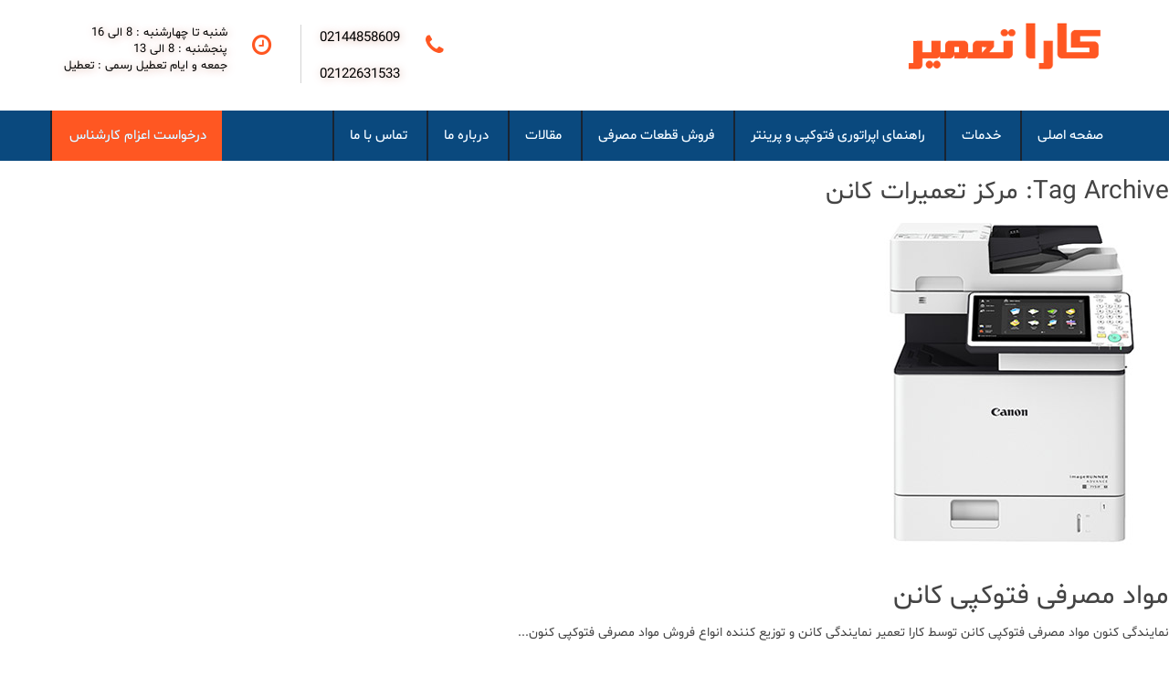

--- FILE ---
content_type: text/html; charset=UTF-8
request_url: https://tamircopy.com/tag/%D9%85%D8%B1%DA%A9%D8%B2-%D8%AA%D8%B9%D9%85%DB%8C%D8%B1%D8%A7%D8%AA-%DA%A9%D8%A7%D9%86%D9%86/
body_size: 20932
content:
<!doctype html>
<html dir="rtl" lang="fa-IR" class="no-js">

	<head><meta http-equiv="Content-Type" content="text/html; charset=utf-8">
        <title>بایگانی‌های مرکز تعمیرات کانن - نمایندگی تعمیرات انواع برندهای دستگاه فتوکپی : نمایندگی تعمیرات انواع برندهای دستگاه فتوکپی </title>

        <link href="//www.google-analytics.com" rel="dns-prefetch">
        <link href="/img/icons/favicon.ico" rel="shortcut icon">
        <link href="/img/icons/touch.png" rel="apple-touch-icon-precomposed">
        
        <link rel="stylesheet" type="text/css" href="https://tamircopy.com/wp-content/themes/mytheme/css/bootstrap-theme.min.css" />
        <link rel="stylesheet" type="text/css" href="https://tamircopy.com/wp-content/themes/mytheme/css/bootstrap.min.css" />
        <script src="stylesheet" type="text/css" href="https://tamircopy.com/wp-content/themes/mytheme/js/bootstrap.js"></script>
        <script src="stylesheet" type="text/css" href="https://tamircopy.com/wp-content/themes/mytheme/js/bootstrap.min.js"></script>
        <script type="text/javascript" src="https://tamircopy.com/wp-content/themes/mytheme/js/wow.min.js"></script>
        <link rel="stylesheet" type="text/css" href="https://tamircopy.com/wp-content/themes/mytheme/css/animate.css" />
        <meta name="viewport" content="width=device-width, initial-scale=1.0, maximum-scale=1.0, user-scalable=0" />

        <meta http-equiv="X-UA-Compatible" content="IE=edge,chrome=1">
        <meta name="description" content="نمایندگی خدمات پس از فروش فتوکپی و پرینتر">

		<meta name='robots' content='index, follow, max-image-preview:large, max-snippet:-1, max-video-preview:-1' />
<link rel="preload" href="https://tamircopy.com/wp-content/plugins/rate-my-post/public/css/fonts/ratemypost.ttf" type="font/ttf" as="font" crossorigin="anonymous">
	<!-- This site is optimized with the Yoast SEO plugin v22.7 - https://yoast.com/wordpress/plugins/seo/ -->
	<link rel="canonical" href="https://tamircopy.com/tag/مرکز-تعمیرات-کانن/" />
	<meta property="og:locale" content="fa_IR" />
	<meta property="og:type" content="article" />
	<meta property="og:title" content="بایگانی‌های مرکز تعمیرات کانن - نمایندگی تعمیرات انواع برندهای دستگاه فتوکپی" />
	<meta property="og:url" content="https://tamircopy.com/tag/مرکز-تعمیرات-کانن/" />
	<meta property="og:site_name" content="نمایندگی تعمیرات انواع برندهای دستگاه فتوکپی" />
	<meta name="twitter:card" content="summary_large_image" />
	<script type="application/ld+json" class="yoast-schema-graph">{"@context":"https://schema.org","@graph":[{"@type":"CollectionPage","@id":"https://tamircopy.com/tag/%d9%85%d8%b1%da%a9%d8%b2-%d8%aa%d8%b9%d9%85%db%8c%d8%b1%d8%a7%d8%aa-%da%a9%d8%a7%d9%86%d9%86/","url":"https://tamircopy.com/tag/%d9%85%d8%b1%da%a9%d8%b2-%d8%aa%d8%b9%d9%85%db%8c%d8%b1%d8%a7%d8%aa-%da%a9%d8%a7%d9%86%d9%86/","name":"بایگانی‌های مرکز تعمیرات کانن - نمایندگی تعمیرات انواع برندهای دستگاه فتوکپی","isPartOf":{"@id":"https://tamircopy.com/#website"},"primaryImageOfPage":{"@id":"https://tamircopy.com/tag/%d9%85%d8%b1%da%a9%d8%b2-%d8%aa%d8%b9%d9%85%db%8c%d8%b1%d8%a7%d8%aa-%da%a9%d8%a7%d9%86%d9%86/#primaryimage"},"image":{"@id":"https://tamircopy.com/tag/%d9%85%d8%b1%da%a9%d8%b2-%d8%aa%d8%b9%d9%85%db%8c%d8%b1%d8%a7%d8%aa-%da%a9%d8%a7%d9%86%d9%86/#primaryimage"},"thumbnailUrl":"https://tamircopy.com/wp-content/uploads/ra.png","breadcrumb":{"@id":"https://tamircopy.com/tag/%d9%85%d8%b1%da%a9%d8%b2-%d8%aa%d8%b9%d9%85%db%8c%d8%b1%d8%a7%d8%aa-%da%a9%d8%a7%d9%86%d9%86/#breadcrumb"},"inLanguage":"fa-IR"},{"@type":"ImageObject","inLanguage":"fa-IR","@id":"https://tamircopy.com/tag/%d9%85%d8%b1%da%a9%d8%b2-%d8%aa%d8%b9%d9%85%db%8c%d8%b1%d8%a7%d8%aa-%da%a9%d8%a7%d9%86%d9%86/#primaryimage","url":"https://tamircopy.com/wp-content/uploads/ra.png","contentUrl":"https://tamircopy.com/wp-content/uploads/ra.png","width":352,"height":372,"caption":"آشنایی با مواد مصرفی فتوکپی کانن"},{"@type":"BreadcrumbList","@id":"https://tamircopy.com/tag/%d9%85%d8%b1%da%a9%d8%b2-%d8%aa%d8%b9%d9%85%db%8c%d8%b1%d8%a7%d8%aa-%da%a9%d8%a7%d9%86%d9%86/#breadcrumb","itemListElement":[{"@type":"ListItem","position":1,"name":"خانه","item":"https://tamircopy.com/"},{"@type":"ListItem","position":2,"name":"مرکز تعمیرات کانن"}]},{"@type":"WebSite","@id":"https://tamircopy.com/#website","url":"https://tamircopy.com/","name":"نمایندگی تعمیرات انواع برندهای دستگاه فتوکپی","description":"نمایندگی خدمات پس از فروش فتوکپی و پرینتر","potentialAction":[{"@type":"SearchAction","target":{"@type":"EntryPoint","urlTemplate":"https://tamircopy.com/?s={search_term_string}"},"query-input":"required name=search_term_string"}],"inLanguage":"fa-IR"}]}</script>
	<!-- / Yoast SEO plugin. -->


		<!-- This site uses the Google Analytics by MonsterInsights plugin v9.9.0 - Using Analytics tracking - https://www.monsterinsights.com/ -->
		<!-- توجه: افزونه در حال حاضر در این سایت پیکربندی نشده است. صاحب سایت باید گوگل آنالیتیکس را در پانل تنظیمات افزونه تأیید کند. -->
					<!-- No tracking code set -->
				<!-- / Google Analytics by MonsterInsights -->
		<style>@media screen and (max-width: 650px) {body {padding-bottom:60px;}}</style><style id='wp-img-auto-sizes-contain-inline-css' type='text/css'>
img:is([sizes=auto i],[sizes^="auto," i]){contain-intrinsic-size:3000px 1500px}
/*# sourceURL=wp-img-auto-sizes-contain-inline-css */
</style>
<style id='wp-emoji-styles-inline-css' type='text/css'>

	img.wp-smiley, img.emoji {
		display: inline !important;
		border: none !important;
		box-shadow: none !important;
		height: 1em !important;
		width: 1em !important;
		margin: 0 0.07em !important;
		vertical-align: -0.1em !important;
		background: none !important;
		padding: 0 !important;
	}
/*# sourceURL=wp-emoji-styles-inline-css */
</style>
<style id='wp-block-library-inline-css' type='text/css'>
:root{--wp-block-synced-color:#7a00df;--wp-block-synced-color--rgb:122,0,223;--wp-bound-block-color:var(--wp-block-synced-color);--wp-editor-canvas-background:#ddd;--wp-admin-theme-color:#007cba;--wp-admin-theme-color--rgb:0,124,186;--wp-admin-theme-color-darker-10:#006ba1;--wp-admin-theme-color-darker-10--rgb:0,107,160.5;--wp-admin-theme-color-darker-20:#005a87;--wp-admin-theme-color-darker-20--rgb:0,90,135;--wp-admin-border-width-focus:2px}@media (min-resolution:192dpi){:root{--wp-admin-border-width-focus:1.5px}}.wp-element-button{cursor:pointer}:root .has-very-light-gray-background-color{background-color:#eee}:root .has-very-dark-gray-background-color{background-color:#313131}:root .has-very-light-gray-color{color:#eee}:root .has-very-dark-gray-color{color:#313131}:root .has-vivid-green-cyan-to-vivid-cyan-blue-gradient-background{background:linear-gradient(135deg,#00d084,#0693e3)}:root .has-purple-crush-gradient-background{background:linear-gradient(135deg,#34e2e4,#4721fb 50%,#ab1dfe)}:root .has-hazy-dawn-gradient-background{background:linear-gradient(135deg,#faaca8,#dad0ec)}:root .has-subdued-olive-gradient-background{background:linear-gradient(135deg,#fafae1,#67a671)}:root .has-atomic-cream-gradient-background{background:linear-gradient(135deg,#fdd79a,#004a59)}:root .has-nightshade-gradient-background{background:linear-gradient(135deg,#330968,#31cdcf)}:root .has-midnight-gradient-background{background:linear-gradient(135deg,#020381,#2874fc)}:root{--wp--preset--font-size--normal:16px;--wp--preset--font-size--huge:42px}.has-regular-font-size{font-size:1em}.has-larger-font-size{font-size:2.625em}.has-normal-font-size{font-size:var(--wp--preset--font-size--normal)}.has-huge-font-size{font-size:var(--wp--preset--font-size--huge)}.has-text-align-center{text-align:center}.has-text-align-left{text-align:left}.has-text-align-right{text-align:right}.has-fit-text{white-space:nowrap!important}#end-resizable-editor-section{display:none}.aligncenter{clear:both}.items-justified-left{justify-content:flex-start}.items-justified-center{justify-content:center}.items-justified-right{justify-content:flex-end}.items-justified-space-between{justify-content:space-between}.screen-reader-text{border:0;clip-path:inset(50%);height:1px;margin:-1px;overflow:hidden;padding:0;position:absolute;width:1px;word-wrap:normal!important}.screen-reader-text:focus{background-color:#ddd;clip-path:none;color:#444;display:block;font-size:1em;height:auto;left:5px;line-height:normal;padding:15px 23px 14px;text-decoration:none;top:5px;width:auto;z-index:100000}html :where(.has-border-color){border-style:solid}html :where([style*=border-top-color]){border-top-style:solid}html :where([style*=border-right-color]){border-right-style:solid}html :where([style*=border-bottom-color]){border-bottom-style:solid}html :where([style*=border-left-color]){border-left-style:solid}html :where([style*=border-width]){border-style:solid}html :where([style*=border-top-width]){border-top-style:solid}html :where([style*=border-right-width]){border-right-style:solid}html :where([style*=border-bottom-width]){border-bottom-style:solid}html :where([style*=border-left-width]){border-left-style:solid}html :where(img[class*=wp-image-]){height:auto;max-width:100%}:where(figure){margin:0 0 1em}html :where(.is-position-sticky){--wp-admin--admin-bar--position-offset:var(--wp-admin--admin-bar--height,0px)}@media screen and (max-width:600px){html :where(.is-position-sticky){--wp-admin--admin-bar--position-offset:0px}}

/*# sourceURL=wp-block-library-inline-css */
</style><style id='global-styles-inline-css' type='text/css'>
:root{--wp--preset--aspect-ratio--square: 1;--wp--preset--aspect-ratio--4-3: 4/3;--wp--preset--aspect-ratio--3-4: 3/4;--wp--preset--aspect-ratio--3-2: 3/2;--wp--preset--aspect-ratio--2-3: 2/3;--wp--preset--aspect-ratio--16-9: 16/9;--wp--preset--aspect-ratio--9-16: 9/16;--wp--preset--color--black: #000000;--wp--preset--color--cyan-bluish-gray: #abb8c3;--wp--preset--color--white: #ffffff;--wp--preset--color--pale-pink: #f78da7;--wp--preset--color--vivid-red: #cf2e2e;--wp--preset--color--luminous-vivid-orange: #ff6900;--wp--preset--color--luminous-vivid-amber: #fcb900;--wp--preset--color--light-green-cyan: #7bdcb5;--wp--preset--color--vivid-green-cyan: #00d084;--wp--preset--color--pale-cyan-blue: #8ed1fc;--wp--preset--color--vivid-cyan-blue: #0693e3;--wp--preset--color--vivid-purple: #9b51e0;--wp--preset--gradient--vivid-cyan-blue-to-vivid-purple: linear-gradient(135deg,rgb(6,147,227) 0%,rgb(155,81,224) 100%);--wp--preset--gradient--light-green-cyan-to-vivid-green-cyan: linear-gradient(135deg,rgb(122,220,180) 0%,rgb(0,208,130) 100%);--wp--preset--gradient--luminous-vivid-amber-to-luminous-vivid-orange: linear-gradient(135deg,rgb(252,185,0) 0%,rgb(255,105,0) 100%);--wp--preset--gradient--luminous-vivid-orange-to-vivid-red: linear-gradient(135deg,rgb(255,105,0) 0%,rgb(207,46,46) 100%);--wp--preset--gradient--very-light-gray-to-cyan-bluish-gray: linear-gradient(135deg,rgb(238,238,238) 0%,rgb(169,184,195) 100%);--wp--preset--gradient--cool-to-warm-spectrum: linear-gradient(135deg,rgb(74,234,220) 0%,rgb(151,120,209) 20%,rgb(207,42,186) 40%,rgb(238,44,130) 60%,rgb(251,105,98) 80%,rgb(254,248,76) 100%);--wp--preset--gradient--blush-light-purple: linear-gradient(135deg,rgb(255,206,236) 0%,rgb(152,150,240) 100%);--wp--preset--gradient--blush-bordeaux: linear-gradient(135deg,rgb(254,205,165) 0%,rgb(254,45,45) 50%,rgb(107,0,62) 100%);--wp--preset--gradient--luminous-dusk: linear-gradient(135deg,rgb(255,203,112) 0%,rgb(199,81,192) 50%,rgb(65,88,208) 100%);--wp--preset--gradient--pale-ocean: linear-gradient(135deg,rgb(255,245,203) 0%,rgb(182,227,212) 50%,rgb(51,167,181) 100%);--wp--preset--gradient--electric-grass: linear-gradient(135deg,rgb(202,248,128) 0%,rgb(113,206,126) 100%);--wp--preset--gradient--midnight: linear-gradient(135deg,rgb(2,3,129) 0%,rgb(40,116,252) 100%);--wp--preset--font-size--small: 13px;--wp--preset--font-size--medium: 20px;--wp--preset--font-size--large: 36px;--wp--preset--font-size--x-large: 42px;--wp--preset--spacing--20: 0.44rem;--wp--preset--spacing--30: 0.67rem;--wp--preset--spacing--40: 1rem;--wp--preset--spacing--50: 1.5rem;--wp--preset--spacing--60: 2.25rem;--wp--preset--spacing--70: 3.38rem;--wp--preset--spacing--80: 5.06rem;--wp--preset--shadow--natural: 6px 6px 9px rgba(0, 0, 0, 0.2);--wp--preset--shadow--deep: 12px 12px 50px rgba(0, 0, 0, 0.4);--wp--preset--shadow--sharp: 6px 6px 0px rgba(0, 0, 0, 0.2);--wp--preset--shadow--outlined: 6px 6px 0px -3px rgb(255, 255, 255), 6px 6px rgb(0, 0, 0);--wp--preset--shadow--crisp: 6px 6px 0px rgb(0, 0, 0);}:where(.is-layout-flex){gap: 0.5em;}:where(.is-layout-grid){gap: 0.5em;}body .is-layout-flex{display: flex;}.is-layout-flex{flex-wrap: wrap;align-items: center;}.is-layout-flex > :is(*, div){margin: 0;}body .is-layout-grid{display: grid;}.is-layout-grid > :is(*, div){margin: 0;}:where(.wp-block-columns.is-layout-flex){gap: 2em;}:where(.wp-block-columns.is-layout-grid){gap: 2em;}:where(.wp-block-post-template.is-layout-flex){gap: 1.25em;}:where(.wp-block-post-template.is-layout-grid){gap: 1.25em;}.has-black-color{color: var(--wp--preset--color--black) !important;}.has-cyan-bluish-gray-color{color: var(--wp--preset--color--cyan-bluish-gray) !important;}.has-white-color{color: var(--wp--preset--color--white) !important;}.has-pale-pink-color{color: var(--wp--preset--color--pale-pink) !important;}.has-vivid-red-color{color: var(--wp--preset--color--vivid-red) !important;}.has-luminous-vivid-orange-color{color: var(--wp--preset--color--luminous-vivid-orange) !important;}.has-luminous-vivid-amber-color{color: var(--wp--preset--color--luminous-vivid-amber) !important;}.has-light-green-cyan-color{color: var(--wp--preset--color--light-green-cyan) !important;}.has-vivid-green-cyan-color{color: var(--wp--preset--color--vivid-green-cyan) !important;}.has-pale-cyan-blue-color{color: var(--wp--preset--color--pale-cyan-blue) !important;}.has-vivid-cyan-blue-color{color: var(--wp--preset--color--vivid-cyan-blue) !important;}.has-vivid-purple-color{color: var(--wp--preset--color--vivid-purple) !important;}.has-black-background-color{background-color: var(--wp--preset--color--black) !important;}.has-cyan-bluish-gray-background-color{background-color: var(--wp--preset--color--cyan-bluish-gray) !important;}.has-white-background-color{background-color: var(--wp--preset--color--white) !important;}.has-pale-pink-background-color{background-color: var(--wp--preset--color--pale-pink) !important;}.has-vivid-red-background-color{background-color: var(--wp--preset--color--vivid-red) !important;}.has-luminous-vivid-orange-background-color{background-color: var(--wp--preset--color--luminous-vivid-orange) !important;}.has-luminous-vivid-amber-background-color{background-color: var(--wp--preset--color--luminous-vivid-amber) !important;}.has-light-green-cyan-background-color{background-color: var(--wp--preset--color--light-green-cyan) !important;}.has-vivid-green-cyan-background-color{background-color: var(--wp--preset--color--vivid-green-cyan) !important;}.has-pale-cyan-blue-background-color{background-color: var(--wp--preset--color--pale-cyan-blue) !important;}.has-vivid-cyan-blue-background-color{background-color: var(--wp--preset--color--vivid-cyan-blue) !important;}.has-vivid-purple-background-color{background-color: var(--wp--preset--color--vivid-purple) !important;}.has-black-border-color{border-color: var(--wp--preset--color--black) !important;}.has-cyan-bluish-gray-border-color{border-color: var(--wp--preset--color--cyan-bluish-gray) !important;}.has-white-border-color{border-color: var(--wp--preset--color--white) !important;}.has-pale-pink-border-color{border-color: var(--wp--preset--color--pale-pink) !important;}.has-vivid-red-border-color{border-color: var(--wp--preset--color--vivid-red) !important;}.has-luminous-vivid-orange-border-color{border-color: var(--wp--preset--color--luminous-vivid-orange) !important;}.has-luminous-vivid-amber-border-color{border-color: var(--wp--preset--color--luminous-vivid-amber) !important;}.has-light-green-cyan-border-color{border-color: var(--wp--preset--color--light-green-cyan) !important;}.has-vivid-green-cyan-border-color{border-color: var(--wp--preset--color--vivid-green-cyan) !important;}.has-pale-cyan-blue-border-color{border-color: var(--wp--preset--color--pale-cyan-blue) !important;}.has-vivid-cyan-blue-border-color{border-color: var(--wp--preset--color--vivid-cyan-blue) !important;}.has-vivid-purple-border-color{border-color: var(--wp--preset--color--vivid-purple) !important;}.has-vivid-cyan-blue-to-vivid-purple-gradient-background{background: var(--wp--preset--gradient--vivid-cyan-blue-to-vivid-purple) !important;}.has-light-green-cyan-to-vivid-green-cyan-gradient-background{background: var(--wp--preset--gradient--light-green-cyan-to-vivid-green-cyan) !important;}.has-luminous-vivid-amber-to-luminous-vivid-orange-gradient-background{background: var(--wp--preset--gradient--luminous-vivid-amber-to-luminous-vivid-orange) !important;}.has-luminous-vivid-orange-to-vivid-red-gradient-background{background: var(--wp--preset--gradient--luminous-vivid-orange-to-vivid-red) !important;}.has-very-light-gray-to-cyan-bluish-gray-gradient-background{background: var(--wp--preset--gradient--very-light-gray-to-cyan-bluish-gray) !important;}.has-cool-to-warm-spectrum-gradient-background{background: var(--wp--preset--gradient--cool-to-warm-spectrum) !important;}.has-blush-light-purple-gradient-background{background: var(--wp--preset--gradient--blush-light-purple) !important;}.has-blush-bordeaux-gradient-background{background: var(--wp--preset--gradient--blush-bordeaux) !important;}.has-luminous-dusk-gradient-background{background: var(--wp--preset--gradient--luminous-dusk) !important;}.has-pale-ocean-gradient-background{background: var(--wp--preset--gradient--pale-ocean) !important;}.has-electric-grass-gradient-background{background: var(--wp--preset--gradient--electric-grass) !important;}.has-midnight-gradient-background{background: var(--wp--preset--gradient--midnight) !important;}.has-small-font-size{font-size: var(--wp--preset--font-size--small) !important;}.has-medium-font-size{font-size: var(--wp--preset--font-size--medium) !important;}.has-large-font-size{font-size: var(--wp--preset--font-size--large) !important;}.has-x-large-font-size{font-size: var(--wp--preset--font-size--x-large) !important;}
/*# sourceURL=global-styles-inline-css */
</style>

<style id='classic-theme-styles-inline-css' type='text/css'>
/*! This file is auto-generated */
.wp-block-button__link{color:#fff;background-color:#32373c;border-radius:9999px;box-shadow:none;text-decoration:none;padding:calc(.667em + 2px) calc(1.333em + 2px);font-size:1.125em}.wp-block-file__button{background:#32373c;color:#fff;text-decoration:none}
/*# sourceURL=/wp-includes/css/classic-themes.min.css */
</style>
<link rel='stylesheet' id='rate-my-post-css' href='https://tamircopy.com/wp-content/plugins/rate-my-post/public/css/rate-my-post.min.css?ver=4.4.3' media='all' />
<link rel='stylesheet' id='category-posts-css' href='https://tamircopy.com/wp-content/plugins/category-posts1/cat-posts.css?ver=6.9' media='all' />
<link rel='stylesheet' id='contact-form-7-css' href='https://tamircopy.com/wp-content/plugins/contact-form-7/includes/css/styles.css?ver=5.5.6.1' media='all' />
<link rel='stylesheet' id='contact-form-7-rtl-css' href='https://tamircopy.com/wp-content/plugins/contact-form-7/includes/css/styles-rtl.css?ver=5.5.6.1' media='all' />
<style id='responsive-menu-inline-css' type='text/css'>
/** This file is major component of this plugin so please don't try to edit here. */
#rmp_menu_trigger-5584 {
  width: 40px;
  height: 40px;
  position: fixed;
  top: 50px;
  border-radius: 5px;
  display: none;
  text-decoration: none;
  left: 5%;
  background: #286c9f;
  transition: transform 0.5s, background-color 0.5s;
}
#rmp_menu_trigger-5584:hover, #rmp_menu_trigger-5584:focus {
  background: #286c9f;
  text-decoration: unset;
}
#rmp_menu_trigger-5584.is-active {
  background: #286c9f;
}
#rmp_menu_trigger-5584 .rmp-trigger-box {
  width: 25px;
  color: #ffffff;
}
#rmp_menu_trigger-5584 .rmp-trigger-icon-active, #rmp_menu_trigger-5584 .rmp-trigger-text-open {
  display: none;
}
#rmp_menu_trigger-5584.is-active .rmp-trigger-icon-active, #rmp_menu_trigger-5584.is-active .rmp-trigger-text-open {
  display: inline;
}
#rmp_menu_trigger-5584.is-active .rmp-trigger-icon-inactive, #rmp_menu_trigger-5584.is-active .rmp-trigger-text {
  display: none;
}
#rmp_menu_trigger-5584 .rmp-trigger-label {
  color: #ffffff;
  pointer-events: none;
  line-height: 13px;
  font-family: inherit;
  font-size: 14px;
  display: inline;
  text-transform: inherit;
}
#rmp_menu_trigger-5584 .rmp-trigger-label.rmp-trigger-label-top {
  display: block;
  margin-bottom: 12px;
}
#rmp_menu_trigger-5584 .rmp-trigger-label.rmp-trigger-label-bottom {
  display: block;
  margin-top: 12px;
}
#rmp_menu_trigger-5584 .responsive-menu-pro-inner {
  display: block;
}
#rmp_menu_trigger-5584 .rmp-trigger-icon-inactive .rmp-font-icon {
  color: #ffffff;
}
#rmp_menu_trigger-5584 .responsive-menu-pro-inner, #rmp_menu_trigger-5584 .responsive-menu-pro-inner::before, #rmp_menu_trigger-5584 .responsive-menu-pro-inner::after {
  width: 25px;
  height: 3px;
  background-color: #ffffff;
  border-radius: 4px;
  position: absolute;
}
#rmp_menu_trigger-5584 .rmp-trigger-icon-active .rmp-font-icon {
  color: #ffffff;
}
#rmp_menu_trigger-5584.is-active .responsive-menu-pro-inner, #rmp_menu_trigger-5584.is-active .responsive-menu-pro-inner::before, #rmp_menu_trigger-5584.is-active .responsive-menu-pro-inner::after {
  background-color: #ffffff;
}
#rmp_menu_trigger-5584:hover .rmp-trigger-icon-inactive .rmp-font-icon {
  color: #ffffff;
}
#rmp_menu_trigger-5584:not(.is-active):hover .responsive-menu-pro-inner, #rmp_menu_trigger-5584:not(.is-active):hover .responsive-menu-pro-inner::before, #rmp_menu_trigger-5584:not(.is-active):hover .responsive-menu-pro-inner::after {
  background-color: #ffffff;
}
#rmp_menu_trigger-5584 .responsive-menu-pro-inner::before {
  top: 10px;
}
#rmp_menu_trigger-5584 .responsive-menu-pro-inner::after {
  bottom: 10px;
}
#rmp_menu_trigger-5584.is-active .responsive-menu-pro-inner::after {
  bottom: 0;
}
/* Hamburger menu styling */
@media screen and (max-width: 768px) {
  /** Menu Title Style */
  /** Menu Additional Content Style */
  #rmp_menu_trigger-5584 {
    display: block;
  }
  #rmp-container-5584 {
    position: fixed;
    top: 0;
    margin: 0;
    transition: transform 0.5s;
    overflow: auto;
    display: block;
    width: 75%;
    background-color: #286c9f;
    background-image: url("");
    height: 100%;
    right: 0;
    padding-top: 0px;
    padding-left: 0px;
    padding-bottom: 0px;
    padding-right: 0px;
  }
  #rmp-menu-wrap-5584 {
    padding-top: 0px;
    padding-left: 0px;
    padding-bottom: 0px;
    padding-right: 0px;
    background-color: #286c9f;
  }
  #rmp-menu-wrap-5584 .rmp-menu, #rmp-menu-wrap-5584 .rmp-submenu {
    width: 100%;
    box-sizing: border-box;
    margin: 0;
    padding: 0;
  }
  #rmp-menu-wrap-5584 .rmp-submenu-depth-1 .rmp-menu-item-link {
    padding-left: 10%;
  }
  #rmp-menu-wrap-5584 .rmp-submenu-depth-2 .rmp-menu-item-link {
    padding-left: 15%;
  }
  #rmp-menu-wrap-5584 .rmp-submenu-depth-3 .rmp-menu-item-link {
    padding-left: 20%;
  }
  #rmp-menu-wrap-5584 .rmp-submenu-depth-4 .rmp-menu-item-link {
    padding-left: 25%;
  }
  #rmp-menu-wrap-5584 .rmp-submenu.rmp-submenu-open {
    display: block;
  }
  #rmp-menu-wrap-5584 .rmp-menu-item {
    width: 100%;
    list-style: none;
    margin: 0;
  }
  #rmp-menu-wrap-5584 .rmp-menu-item-link {
    height: 40px;
    line-height: 40px;
    font-size: 13px;
    border-bottom: 1px solid #286c9f;
    font-family: inherit;
    color: #ffffff;
    text-align: right;
    background-color: #286c9f;
    font-weight: normal;
    letter-spacing: 0px;
    display: block;
    box-sizing: border-box;
    width: 100%;
    text-decoration: none;
    position: relative;
    overflow: hidden;
    transition: background-color 0.5s, border-color 0.5s, 0.5s;
    padding: 0 5%;
    padding-left: 50px;
  }
  #rmp-menu-wrap-5584 .rmp-menu-item-link:after, #rmp-menu-wrap-5584 .rmp-menu-item-link:before {
    display: none;
  }
  #rmp-menu-wrap-5584 .rmp-menu-item-link:hover, #rmp-menu-wrap-5584 .rmp-menu-item-link:focus {
    color: #ffffff;
    border-color: #286c9f;
    background-color: #286c9f;
  }
  #rmp-menu-wrap-5584 .rmp-menu-item-link:focus {
    outline: none;
    border-color: unset;
    box-shadow: unset;
  }
  #rmp-menu-wrap-5584 .rmp-menu-item-link .rmp-font-icon {
    height: 40px;
    line-height: 40px;
    margin-right: 10px;
    font-size: 13px;
  }
  #rmp-menu-wrap-5584 .rmp-menu-current-item .rmp-menu-item-link {
    color: #ffffff;
    border-color: #286c9f;
    background-color: #286c9f;
  }
  #rmp-menu-wrap-5584 .rmp-menu-current-item .rmp-menu-item-link:hover, #rmp-menu-wrap-5584 .rmp-menu-current-item .rmp-menu-item-link:focus {
    color: #ffffff;
    border-color: #3f3f3f;
    background-color: #286c9f;
  }
  #rmp-menu-wrap-5584 .rmp-menu-subarrow {
    position: absolute;
    top: 0;
    bottom: 0;
    text-align: center;
    overflow: hidden;
    background-size: cover;
    overflow: hidden;
    left: 0;
    border-right-style: solid;
    border-right-color: #286c9f;
    border-right-width: 1px;
    height: 39px;
    width: 40px;
    color: #ffffff;
    background-color: #286c9f;
  }
  #rmp-menu-wrap-5584 .rmp-menu-subarrow svg {
    fill: #ffffff;
  }
  #rmp-menu-wrap-5584 .rmp-menu-subarrow:hover {
    color: #ffffff;
    border-color: #286c9f;
    background-color: #286c9f;
  }
  #rmp-menu-wrap-5584 .rmp-menu-subarrow:hover svg {
    fill: #ffffff;
  }
  #rmp-menu-wrap-5584 .rmp-menu-subarrow .rmp-font-icon {
    margin-right: unset;
  }
  #rmp-menu-wrap-5584 .rmp-menu-subarrow * {
    vertical-align: middle;
    line-height: 39px;
  }
  #rmp-menu-wrap-5584 .rmp-menu-subarrow-active {
    display: block;
    background-size: cover;
    color: #ffffff;
    border-color: #286c9f;
    background-color: #286c9f;
  }
  #rmp-menu-wrap-5584 .rmp-menu-subarrow-active svg {
    fill: #ffffff;
  }
  #rmp-menu-wrap-5584 .rmp-menu-subarrow-active:hover {
    color: #ffffff;
    border-color: #286c9f;
    background-color: #286c9f;
  }
  #rmp-menu-wrap-5584 .rmp-menu-subarrow-active:hover svg {
    fill: #ffffff;
  }
  #rmp-menu-wrap-5584 .rmp-submenu {
    display: none;
  }
  #rmp-menu-wrap-5584 .rmp-submenu .rmp-menu-item-link {
    height: 40px;
    line-height: 40px;
    letter-spacing: 0px;
    font-size: 13px;
    border-bottom: 1px solid #3b90d0;
    font-family: inherit;
    font-weight: normal;
    color: #ffffff;
    text-align: right;
    background-color: #3b90d0;
  }
  #rmp-menu-wrap-5584 .rmp-submenu .rmp-menu-item-link:hover, #rmp-menu-wrap-5584 .rmp-submenu .rmp-menu-item-link:focus {
    color: #ffffff;
    border-color: #3b90d0;
    background-color: #3b90d0;
  }
  #rmp-menu-wrap-5584 .rmp-submenu .rmp-menu-current-item .rmp-menu-item-link {
    color: #ffffff;
    border-color: #3b90d0;
    background-color: #3b90d0;
  }
  #rmp-menu-wrap-5584 .rmp-submenu .rmp-menu-current-item .rmp-menu-item-link:hover, #rmp-menu-wrap-5584 .rmp-submenu .rmp-menu-current-item .rmp-menu-item-link:focus {
    color: #ffffff;
    border-color: #3b90d0;
    background-color: #3b90d0;
  }
  #rmp-menu-wrap-5584 .rmp-submenu .rmp-menu-subarrow {
    right: 0;
    border-right: unset;
    border-left-style: solid;
    border-left-color: #1d4354;
    border-left-width: 0px;
    height: 39px;
    line-height: 39px;
    width: 40px;
    color: #fff;
    background-color: inherit;
  }
  #rmp-menu-wrap-5584 .rmp-submenu .rmp-menu-subarrow:hover {
    color: #fff;
    border-color: #3f3f3f;
    background-color: inherit;
  }
  #rmp-menu-wrap-5584 .rmp-submenu .rmp-menu-subarrow-active {
    color: #fff;
    border-color: #1d4354;
    background-color: inherit;
  }
  #rmp-menu-wrap-5584 .rmp-submenu .rmp-menu-subarrow-active:hover {
    color: #fff;
    border-color: #3f3f3f;
    background-color: inherit;
  }
  #rmp-menu-wrap-5584 .rmp-menu-item-description {
    margin: 0;
    padding: 5px 5%;
    opacity: 0.8;
    color: #ffffff;
  }
  #rmp-search-box-5584 {
    display: block;
    padding-top: 0px;
    padding-left: 5%;
    padding-bottom: 0px;
    padding-right: 5%;
  }
  #rmp-search-box-5584 .rmp-search-form {
    margin: 0;
  }
  #rmp-search-box-5584 .rmp-search-box {
    background: #ffffff;
    border: 1px solid #dadada;
    color: #333333;
    width: 100%;
    padding: 0 5%;
    border-radius: 30px;
    height: 45px;
    -webkit-appearance: none;
  }
  #rmp-search-box-5584 .rmp-search-box::placeholder {
    color: #c7c7cd;
  }
  #rmp-search-box-5584 .rmp-search-box:focus {
    background-color: #ffffff;
    outline: 2px solid #dadada;
    color: #333333;
  }
  #rmp-menu-title-5584 {
    background-color: #286c9f;
    color: #ffffff;
    text-align: right;
    font-size: 13px;
    padding-top: 10%;
    padding-left: 5%;
    padding-bottom: 0%;
    padding-right: 5%;
    font-weight: 400;
    transition: background-color 0.5s, border-color 0.5s, color 0.5s;
  }
  #rmp-menu-title-5584:hover {
    background-color: #286c9f;
    color: #ffffff;
  }
  #rmp-menu-title-5584 > .rmp-menu-title-link {
    color: #ffffff;
    width: 100%;
    background-color: unset;
    text-decoration: none;
  }
  #rmp-menu-title-5584 > .rmp-menu-title-link:hover {
    color: #ffffff;
  }
  #rmp-menu-title-5584 .rmp-font-icon {
    font-size: 13px;
  }
  #rmp-menu-additional-content-5584 {
    padding-top: 0px;
    padding-left: 5%;
    padding-bottom: 0px;
    padding-right: 5%;
    color: #ffffff;
    text-align: center;
    font-size: 16px;
  }
}
/**
This file contents common styling of menus.
*/
.rmp-container {
  display: none;
  visibility: visible;
  padding: 0px 0px 0px 0px;
  z-index: 99998;
  transition: all 0.3s;
  /** Scrolling bar in menu setting box **/
}
.rmp-container.rmp-fade-top, .rmp-container.rmp-fade-left, .rmp-container.rmp-fade-right, .rmp-container.rmp-fade-bottom {
  display: none;
}
.rmp-container.rmp-slide-left, .rmp-container.rmp-push-left {
  transform: translateX(-100%);
  -ms-transform: translateX(-100%);
  -webkit-transform: translateX(-100%);
  -moz-transform: translateX(-100%);
}
.rmp-container.rmp-slide-left.rmp-menu-open, .rmp-container.rmp-push-left.rmp-menu-open {
  transform: translateX(0);
  -ms-transform: translateX(0);
  -webkit-transform: translateX(0);
  -moz-transform: translateX(0);
}
.rmp-container.rmp-slide-right, .rmp-container.rmp-push-right {
  transform: translateX(100%);
  -ms-transform: translateX(100%);
  -webkit-transform: translateX(100%);
  -moz-transform: translateX(100%);
}
.rmp-container.rmp-slide-right.rmp-menu-open, .rmp-container.rmp-push-right.rmp-menu-open {
  transform: translateX(0);
  -ms-transform: translateX(0);
  -webkit-transform: translateX(0);
  -moz-transform: translateX(0);
}
.rmp-container.rmp-slide-top, .rmp-container.rmp-push-top {
  transform: translateY(-100%);
  -ms-transform: translateY(-100%);
  -webkit-transform: translateY(-100%);
  -moz-transform: translateY(-100%);
}
.rmp-container.rmp-slide-top.rmp-menu-open, .rmp-container.rmp-push-top.rmp-menu-open {
  transform: translateY(0);
  -ms-transform: translateY(0);
  -webkit-transform: translateY(0);
  -moz-transform: translateY(0);
}
.rmp-container.rmp-slide-bottom, .rmp-container.rmp-push-bottom {
  transform: translateY(100%);
  -ms-transform: translateY(100%);
  -webkit-transform: translateY(100%);
  -moz-transform: translateY(100%);
}
.rmp-container.rmp-slide-bottom.rmp-menu-open, .rmp-container.rmp-push-bottom.rmp-menu-open {
  transform: translateX(0);
  -ms-transform: translateX(0);
  -webkit-transform: translateX(0);
  -moz-transform: translateX(0);
}
.rmp-container::-webkit-scrollbar {
  width: 0px;
}
.rmp-container ::-webkit-scrollbar-track {
  box-shadow: inset 0 0 5px transparent;
}
.rmp-container ::-webkit-scrollbar-thumb {
  background: transparent;
}
.rmp-container ::-webkit-scrollbar-thumb:hover {
  background: transparent;
}
.rmp-container .rmp-menu-wrap .rmp-menu {
  transition: none;
  border-radius: 0;
  box-shadow: none;
  background: none;
  border: 0;
  bottom: auto;
  box-sizing: border-box;
  clip: auto;
  color: #666;
  display: block;
  float: none;
  font-family: inherit;
  font-size: 14px;
  height: auto;
  left: auto;
  line-height: 1.7;
  list-style-type: none;
  margin: 0;
  min-height: auto;
  max-height: none;
  opacity: 1;
  outline: none;
  overflow: visible;
  padding: 0;
  position: relative;
  pointer-events: auto;
  right: auto;
  text-align: left;
  text-decoration: none;
  text-indent: 0;
  text-transform: none;
  transform: none;
  top: auto;
  visibility: inherit;
  width: auto;
  word-wrap: break-word;
  white-space: normal;
}
.rmp-container .rmp-menu-additional-content {
  display: block;
  word-break: break-word;
}
.rmp-container .rmp-menu-title {
  display: flex;
  flex-direction: column;
}
.rmp-container .rmp-menu-title .rmp-menu-title-image {
  max-width: 100%;
  margin-bottom: 15px;
  display: block;
  margin: auto;
  margin-bottom: 15px;
}
button.rmp_menu_trigger {
  z-index: 999999;
  overflow: hidden;
  outline: none;
  border: 0;
  display: none;
  margin: 0;
  transition: transform 0.5s, background-color 0.5s;
  padding: 0;
}
button.rmp_menu_trigger .responsive-menu-pro-inner::before, button.rmp_menu_trigger .responsive-menu-pro-inner::after {
  content: "";
  display: block;
}
button.rmp_menu_trigger .responsive-menu-pro-inner::before {
  top: 10px;
}
button.rmp_menu_trigger .responsive-menu-pro-inner::after {
  bottom: 10px;
}
button.rmp_menu_trigger .rmp-trigger-box {
  width: 40px;
  display: inline-block;
  position: relative;
  pointer-events: none;
  vertical-align: super;
}
/*  Menu Trigger Boring Animation */
.rmp-menu-trigger-boring .responsive-menu-pro-inner {
  transition-property: none;
}
.rmp-menu-trigger-boring .responsive-menu-pro-inner::after, .rmp-menu-trigger-boring .responsive-menu-pro-inner::before {
  transition-property: none;
}
.rmp-menu-trigger-boring.is-active .responsive-menu-pro-inner {
  transform: rotate(45deg);
}
.rmp-menu-trigger-boring.is-active .responsive-menu-pro-inner:before {
  top: 0;
  opacity: 0;
}
.rmp-menu-trigger-boring.is-active .responsive-menu-pro-inner:after {
  bottom: 0;
  transform: rotate(-90deg);
}

/*# sourceURL=responsive-menu-inline-css */
</style>
<link rel='stylesheet' id='dashicons-css' href='https://tamircopy.com/wp-includes/css/dashicons.min.css?ver=6.9' media='all' />
<link rel='stylesheet' id='wpos-slick-style-css' href='https://tamircopy.com/wp-content/plugins/wp-logo-showcase-responsive-slider-slider/assets/css/slick.css?ver=3.8.6' media='all' />
<link rel='stylesheet' id='wpls-public-style-css' href='https://tamircopy.com/wp-content/plugins/wp-logo-showcase-responsive-slider-slider/assets/css/wpls-public.css?ver=3.8.6' media='all' />
<link rel='stylesheet' id='math-captcha-frontend-css' href='https://tamircopy.com/wp-content/plugins/wp-math-captcha/css/frontend.css?ver=6.9' media='all' />
<link rel='stylesheet' id='normalize-css' href='https://tamircopy.com/wp-content/themes/mytheme/normalize.css?ver=1.0' media='all' />
<link rel='stylesheet' id='html5blank-css' href='https://tamircopy.com/wp-content/themes/mytheme/style.css?ver=1.0' media='all' />
<link rel='stylesheet' id='call-now-button-modern-style-css' href='https://tamircopy.com/wp-content/plugins/call-now-button/resources/style/modern.css?ver=1.5.5' media='all' />
<script type="text/javascript" src="https://tamircopy.com/wp-content/themes/mytheme/js/lib/conditionizr-4.3.0.min.js?ver=4.3.0" id="conditionizr-js"></script>
<script type="text/javascript" src="https://tamircopy.com/wp-content/themes/mytheme/js/lib/modernizr-2.7.1.min.js?ver=2.7.1" id="modernizr-js"></script>
<script type="text/javascript" src="https://tamircopy.com/wp-includes/js/jquery/jquery.min.js?ver=3.7.1" id="jquery-core-js"></script>
<script type="text/javascript" src="https://tamircopy.com/wp-includes/js/jquery/jquery-migrate.min.js?ver=3.4.1" id="jquery-migrate-js"></script>
<script type="text/javascript" src="https://tamircopy.com/wp-content/themes/mytheme/js/scripts.js?ver=1.0.0" id="html5blankscripts-js"></script>
<script type="text/javascript" id="rmp_menu_scripts-js-extra">
/* <![CDATA[ */
var rmp_menu = {"ajaxURL":"https://tamircopy.com/wp-admin/admin-ajax.php","wp_nonce":"135e69c34e","menu":[{"menu_theme":"Default","theme_type":"default","theme_location_menu":"0","submenu_submenu_arrow_width":"40","submenu_submenu_arrow_width_unit":"px","submenu_submenu_arrow_height":"39","submenu_submenu_arrow_height_unit":"px","submenu_arrow_position":"right","submenu_sub_arrow_background_colour":"","submenu_sub_arrow_background_hover_colour":"","submenu_sub_arrow_background_colour_active":"","submenu_sub_arrow_background_hover_colour_active":"","submenu_sub_arrow_border_width":"","submenu_sub_arrow_border_width_unit":"px","submenu_sub_arrow_border_colour":"#1d4354","submenu_sub_arrow_border_hover_colour":"#3f3f3f","submenu_sub_arrow_border_colour_active":"#1d4354","submenu_sub_arrow_border_hover_colour_active":"#3f3f3f","submenu_sub_arrow_shape_colour":"#fff","submenu_sub_arrow_shape_hover_colour":"#fff","submenu_sub_arrow_shape_colour_active":"#fff","submenu_sub_arrow_shape_hover_colour_active":"#fff","use_header_bar":"off","header_bar_items_order":{"logo":"off","title":"on","additional content":"off","menu":"on","search":"off"},"header_bar_title":"Responsive Menu","header_bar_html_content":"","header_bar_logo":"","header_bar_logo_link":"","header_bar_logo_width":"","header_bar_logo_width_unit":"%","header_bar_logo_height":"","header_bar_logo_height_unit":"px","header_bar_height":"80","header_bar_height_unit":"px","header_bar_padding":{"top":"0px","right":"5%","bottom":"0px","left":"5%"},"header_bar_font":"","header_bar_font_size":"14","header_bar_font_size_unit":"px","header_bar_text_color":"#ffffff","header_bar_background_color":"#1d4354","header_bar_breakpoint":"8000","header_bar_position_type":"fixed","header_bar_adjust_page":"on","header_bar_scroll_enable":"off","header_bar_scroll_background_color":"#36bdf6","mobile_breakpoint":"600","tablet_breakpoint":"768","transition_speed":"0.5","sub_menu_speed":"0.2","show_menu_on_page_load":"off","menu_disable_scrolling":"off","menu_overlay":"off","menu_overlay_colour":"rgba(0,0,0,0.7)","desktop_menu_width":"","desktop_menu_width_unit":"%","desktop_menu_positioning":"absolute","desktop_menu_side":"left","desktop_menu_to_hide":"","use_current_theme_location":"off","mega_menu":{"225":"off","227":"off","229":"off","228":"off","226":"off"},"desktop_submenu_open_animation":"none","desktop_submenu_open_animation_speed":"100ms","desktop_submenu_open_on_click":"off","desktop_menu_hide_and_show":"off","menu_name":"Default Menu","menu_to_use":"mainmenu","different_menu_for_mobile":"off","menu_to_use_in_mobile":"main-menu","use_mobile_menu":"on","use_tablet_menu":"on","use_desktop_menu":"off","menu_display_on":"all-pages","menu_to_hide":"","submenu_descriptions_on":"off","custom_walker":"","menu_background_colour":"#286c9f","menu_depth":"5","smooth_scroll_on":"off","smooth_scroll_speed":"500","menu_font_icons":{"id":["225"],"icon":[""]},"menu_links_height":"40","menu_links_height_unit":"px","menu_links_line_height":"40","menu_links_line_height_unit":"px","menu_depth_0":"5","menu_depth_0_unit":"%","menu_font_size":"13","menu_font_size_unit":"px","menu_font":"","menu_font_weight":"normal","menu_text_alignment":"right","menu_text_letter_spacing":"","menu_word_wrap":"off","menu_link_colour":"#ffffff","menu_link_hover_colour":"#ffffff","menu_current_link_colour":"#ffffff","menu_current_link_hover_colour":"#ffffff","menu_item_background_colour":"#286c9f","menu_item_background_hover_colour":"#286c9f","menu_current_item_background_colour":"#286c9f","menu_current_item_background_hover_colour":"#286c9f","menu_border_width":"1","menu_border_width_unit":"px","menu_item_border_colour":"#286c9f","menu_item_border_colour_hover":"#286c9f","menu_current_item_border_colour":"#286c9f","menu_current_item_border_hover_colour":"#3f3f3f","submenu_links_height":"40","submenu_links_height_unit":"px","submenu_links_line_height":"40","submenu_links_line_height_unit":"px","menu_depth_side":"left","menu_depth_1":"10","menu_depth_1_unit":"%","menu_depth_2":"15","menu_depth_2_unit":"%","menu_depth_3":"20","menu_depth_3_unit":"%","menu_depth_4":"25","menu_depth_4_unit":"%","submenu_item_background_colour":"#3b90d0","submenu_item_background_hover_colour":"#3b90d0","submenu_current_item_background_colour":"#3b90d0","submenu_current_item_background_hover_colour":"#3b90d0","submenu_border_width":"1","submenu_border_width_unit":"px","submenu_item_border_colour":"#3b90d0","submenu_item_border_colour_hover":"#3b90d0","submenu_current_item_border_colour":"#3b90d0","submenu_current_item_border_hover_colour":"#3b90d0","submenu_font_size":"13","submenu_font_size_unit":"px","submenu_font":"","submenu_font_weight":"normal","submenu_text_letter_spacing":"","submenu_text_alignment":"right","submenu_link_colour":"#ffffff","submenu_link_hover_colour":"#ffffff","submenu_current_link_colour":"#ffffff","submenu_current_link_hover_colour":"#ffffff","inactive_arrow_shape":"\u25bc","active_arrow_shape":"\u25b2","inactive_arrow_font_icon":"","active_arrow_font_icon":"","inactive_arrow_image":"","active_arrow_image":"","submenu_arrow_width":"40","submenu_arrow_width_unit":"px","submenu_arrow_height":"39","submenu_arrow_height_unit":"px","arrow_position":"left","menu_sub_arrow_shape_colour":"#ffffff","menu_sub_arrow_shape_hover_colour":"#ffffff","menu_sub_arrow_shape_colour_active":"#ffffff","menu_sub_arrow_shape_hover_colour_active":"#ffffff","menu_sub_arrow_border_width":"1","menu_sub_arrow_border_width_unit":"px","menu_sub_arrow_border_colour":"#286c9f","menu_sub_arrow_border_hover_colour":"#286c9f","menu_sub_arrow_border_colour_active":"#286c9f","menu_sub_arrow_border_hover_colour_active":"#286c9f","menu_sub_arrow_background_colour":"#286c9f","menu_sub_arrow_background_hover_colour":"#286c9f","menu_sub_arrow_background_colour_active":"#286c9f","menu_sub_arrow_background_hover_colour_active":"#286c9f","fade_submenus":"off","fade_submenus_side":"left","fade_submenus_delay":"100","fade_submenus_speed":"500","use_slide_effect":"off","slide_effect_back_to_text":"Back","accordion_animation":"off","auto_expand_all_submenus":"off","auto_expand_current_submenus":"off","menu_item_click_to_trigger_submenu":"off","button_width":"40","button_width_unit":"px","button_height":"40","button_height_unit":"px","button_background_colour":"#286c9f","button_background_colour_hover":"#286c9f","button_background_colour_active":"#286c9f","toggle_button_border_radius":"5","button_transparent_background":"off","button_left_or_right":"left","button_position_type":"fixed","button_distance_from_side":"5","button_distance_from_side_unit":"%","button_top":"50","button_top_unit":"px","button_push_with_animation":"off","button_click_animation":"boring","button_line_margin":"5","button_line_margin_unit":"px","button_line_width":"25","button_line_width_unit":"px","button_line_height":"3","button_line_height_unit":"px","button_line_colour":"#ffffff","button_line_colour_hover":"#ffffff","button_line_colour_active":"#ffffff","button_font_icon":"","button_font_icon_when_clicked":"","button_image":"","button_image_when_clicked":"","button_title":"","button_title_open":"","button_title_position":"left","menu_container_columns":"","button_font":"","button_font_size":"14","button_font_size_unit":"px","button_title_line_height":"13","button_title_line_height_unit":"px","button_text_colour":"#ffffff","button_trigger_type_click":"on","button_trigger_type_hover":"off","button_click_trigger":"#responsive-menu-button","items_order":{"title":"on","menu":"on","search":"on","additional content":"on"},"menu_title":"","menu_title_link":"","menu_title_link_location":"_self","menu_title_image":"","menu_title_font_icon":"","menu_title_section_padding":{"top":"10%","right":"5%","bottom":"0%","left":"5%"},"menu_title_background_colour":"#286c9f","menu_title_background_hover_colour":"#286c9f","menu_title_font_size":"13","menu_title_font_size_unit":"px","menu_title_alignment":"right","menu_title_font_weight":"400","menu_title_font_family":"","menu_title_colour":"#ffffff","menu_title_hover_colour":"#ffffff","menu_title_image_width":"","menu_title_image_width_unit":"%","menu_title_image_height":"","menu_title_image_height_unit":"px","menu_additional_content":"","menu_additional_section_padding":{"top":"0px","right":"5%","bottom":"0px","left":"5%"},"menu_additional_content_font_size":"16","menu_additional_content_font_size_unit":"px","menu_additional_content_alignment":"center","menu_additional_content_colour":"#ffffff","menu_search_box_text":"Search","menu_search_box_code":"","menu_search_section_padding":{"top":"0px","right":"5%","bottom":"0px","left":"5%"},"menu_search_box_height":"45","menu_search_box_height_unit":"px","menu_search_box_border_radius":"30","menu_search_box_text_colour":"#333333","menu_search_box_background_colour":"#ffffff","menu_search_box_placeholder_colour":"#c7c7cd","menu_search_box_border_colour":"#dadada","menu_section_padding":{"top":"0px","right":"0px","bottom":"0px","left":"0px"},"menu_width":"75","menu_width_unit":"%","menu_maximum_width":"","menu_maximum_width_unit":"px","menu_minimum_width":"","menu_minimum_width_unit":"px","menu_auto_height":"off","menu_container_padding":{"top":"0px","right":"0px","bottom":"0px","left":"0px"},"menu_container_background_colour":"#286c9f","menu_background_image":"","animation_type":"slide","menu_appear_from":"right","animation_speed":"0.5","page_wrapper":"","menu_close_on_body_click":"off","menu_close_on_scroll":"off","menu_close_on_link_click":"off","enable_touch_gestures":"off","hamburger_position_selector":"","menu_id":5584,"active_toggle_contents":"\u25b2","inactive_toggle_contents":"\u25bc"}]};
//# sourceURL=rmp_menu_scripts-js-extra
/* ]]> */
</script>
<script type="text/javascript" src="https://tamircopy.com/wp-content/plugins/responsive-menu/v4.0.0/assets/js/rmp-menu.js?ver=4.6.0" id="rmp_menu_scripts-js"></script>
<link rel="https://api.w.org/" href="https://tamircopy.com/wp-json/" /><link rel="alternate" title="JSON" type="application/json" href="https://tamircopy.com/wp-json/wp/v2/tags/448" /><style>
		#category-posts-3-internal ul {padding: 0;}
#category-posts-3-internal .cat-post-item img {max-width: initial; max-height: initial; margin: initial;}
#category-posts-3-internal .cat-post-author {margin-bottom: 0;}
#category-posts-3-internal .cat-post-thumbnail {margin: 5px 10px 5px 0;}
#category-posts-3-internal .cat-post-item:before {content: ""; clear: both;}
#category-posts-3-internal .cat-post-excerpt-more {display: inline-block;}
#category-posts-3-internal .cat-post-item {list-style: none; margin: 3px 0 10px; padding: 3px 0;}
#category-posts-3-internal .cat-post-current .cat-post-title {font-weight: bold; text-transform: uppercase;}
#category-posts-3-internal [class*=cat-post-tax] {font-size: 0.85em;}
#category-posts-3-internal [class*=cat-post-tax] * {display:inline-block;}
#category-posts-3-internal .cat-post-item:after {content: ""; display: table;	clear: both;}
#category-posts-3-internal .cat-post-item .cat-post-title {overflow: hidden;text-overflow: ellipsis;white-space: initial;display: -webkit-box;-webkit-line-clamp: 2;-webkit-box-orient: vertical;padding-bottom: 0 !important;}
#category-posts-3-internal .cat-post-item:after {content: ""; display: table;	clear: both;}
#category-posts-3-internal .cat-post-thumbnail {display:block; float:left; margin:5px 10px 5px 0;}
#category-posts-3-internal .cat-post-crop {overflow:hidden;display:block;}
#category-posts-3-internal p {margin:5px 0 0 0}
#category-posts-3-internal li > div {margin:5px 0 0 0; clear:both;}
#category-posts-3-internal .dashicons {vertical-align:middle;}
#category-posts-3-internal .cat-post-thumbnail .cat-post-crop img {object-fit: cover; max-width: 100%; display: block;}
#category-posts-3-internal .cat-post-thumbnail .cat-post-crop-not-supported img {width: 100%;}
#category-posts-3-internal .cat-post-thumbnail {max-width:100%;}
#category-posts-3-internal .cat-post-item img {margin: initial;}
#category-posts-4-internal ul {padding: 0;}
#category-posts-4-internal .cat-post-item img {max-width: initial; max-height: initial; margin: initial;}
#category-posts-4-internal .cat-post-author {margin-bottom: 0;}
#category-posts-4-internal .cat-post-thumbnail {margin: 5px 10px 5px 0;}
#category-posts-4-internal .cat-post-item:before {content: ""; clear: both;}
#category-posts-4-internal .cat-post-excerpt-more {display: inline-block;}
#category-posts-4-internal .cat-post-item {list-style: none; margin: 3px 0 10px; padding: 3px 0;}
#category-posts-4-internal .cat-post-current .cat-post-title {font-weight: bold; text-transform: uppercase;}
#category-posts-4-internal [class*=cat-post-tax] {font-size: 0.85em;}
#category-posts-4-internal [class*=cat-post-tax] * {display:inline-block;}
#category-posts-4-internal .cat-post-item:after {content: ""; display: table;	clear: both;}
#category-posts-4-internal .cat-post-item .cat-post-title {overflow: hidden;text-overflow: ellipsis;white-space: initial;display: -webkit-box;-webkit-line-clamp: 2;-webkit-box-orient: vertical;padding-bottom: 0 !important;}
#category-posts-4-internal .cat-post-item:after {content: ""; display: table;	clear: both;}
#category-posts-4-internal .cat-post-thumbnail {display:block; float:left; margin:5px 10px 5px 0;}
#category-posts-4-internal .cat-post-crop {overflow:hidden;display:block;}
#category-posts-4-internal p {margin:5px 0 0 0}
#category-posts-4-internal li > div {margin:5px 0 0 0; clear:both;}
#category-posts-4-internal .dashicons {vertical-align:middle;}
#category-posts-4-internal .cat-post-thumbnail .cat-post-crop img {object-fit: cover; max-width: 100%; display: block;}
#category-posts-4-internal .cat-post-thumbnail .cat-post-crop-not-supported img {width: 100%;}
#category-posts-4-internal .cat-post-thumbnail {max-width:100%;}
#category-posts-4-internal .cat-post-item img {margin: initial;}
#category-posts-5-internal ul {padding: 0;}
#category-posts-5-internal .cat-post-item img {max-width: initial; max-height: initial; margin: initial;}
#category-posts-5-internal .cat-post-author {margin-bottom: 0;}
#category-posts-5-internal .cat-post-thumbnail {margin: 5px 10px 5px 0;}
#category-posts-5-internal .cat-post-item:before {content: ""; clear: both;}
#category-posts-5-internal .cat-post-excerpt-more {display: inline-block;}
#category-posts-5-internal .cat-post-item {list-style: none; margin: 3px 0 10px; padding: 3px 0;}
#category-posts-5-internal .cat-post-current .cat-post-title {font-weight: bold; text-transform: uppercase;}
#category-posts-5-internal [class*=cat-post-tax] {font-size: 0.85em;}
#category-posts-5-internal [class*=cat-post-tax] * {display:inline-block;}
#category-posts-5-internal .cat-post-item:after {content: ""; display: table;	clear: both;}
#category-posts-5-internal .cat-post-item .cat-post-title {overflow: hidden;text-overflow: ellipsis;white-space: initial;display: -webkit-box;-webkit-line-clamp: 2;-webkit-box-orient: vertical;padding-bottom: 0 !important;}
#category-posts-5-internal .cat-post-item:after {content: ""; display: table;	clear: both;}
#category-posts-5-internal .cat-post-thumbnail {display:block; float:left; margin:5px 10px 5px 0;}
#category-posts-5-internal .cat-post-crop {overflow:hidden;display:block;}
#category-posts-5-internal p {margin:5px 0 0 0}
#category-posts-5-internal li > div {margin:5px 0 0 0; clear:both;}
#category-posts-5-internal .dashicons {vertical-align:middle;}
#category-posts-5-internal .cat-post-thumbnail .cat-post-crop img {object-fit: cover; max-width: 100%; display: block;}
#category-posts-5-internal .cat-post-thumbnail .cat-post-crop-not-supported img {width: 100%;}
#category-posts-5-internal .cat-post-thumbnail {max-width:100%;}
#category-posts-5-internal .cat-post-item img {margin: initial;}
#category-posts-6-internal ul {padding: 0;}
#category-posts-6-internal .cat-post-item img {max-width: initial; max-height: initial; margin: initial;}
#category-posts-6-internal .cat-post-author {margin-bottom: 0;}
#category-posts-6-internal .cat-post-thumbnail {margin: 5px 10px 5px 0;}
#category-posts-6-internal .cat-post-item:before {content: ""; clear: both;}
#category-posts-6-internal .cat-post-excerpt-more {display: inline-block;}
#category-posts-6-internal .cat-post-item {list-style: none; margin: 3px 0 10px; padding: 3px 0;}
#category-posts-6-internal .cat-post-current .cat-post-title {font-weight: bold; text-transform: uppercase;}
#category-posts-6-internal [class*=cat-post-tax] {font-size: 0.85em;}
#category-posts-6-internal [class*=cat-post-tax] * {display:inline-block;}
#category-posts-6-internal .cat-post-item:after {content: ""; display: table;	clear: both;}
#category-posts-6-internal .cat-post-item .cat-post-title {overflow: hidden;text-overflow: ellipsis;white-space: initial;display: -webkit-box;-webkit-line-clamp: 2;-webkit-box-orient: vertical;padding-bottom: 0 !important;}
#category-posts-6-internal .cat-post-item:after {content: ""; display: table;	clear: both;}
#category-posts-6-internal .cat-post-thumbnail {display:block; float:left; margin:5px 10px 5px 0;}
#category-posts-6-internal .cat-post-crop {overflow:hidden;display:block;}
#category-posts-6-internal p {margin:5px 0 0 0}
#category-posts-6-internal li > div {margin:5px 0 0 0; clear:both;}
#category-posts-6-internal .dashicons {vertical-align:middle;}
#category-posts-6-internal .cat-post-thumbnail .cat-post-crop img {object-fit: cover; max-width: 100%; display: block;}
#category-posts-6-internal .cat-post-thumbnail .cat-post-crop-not-supported img {width: 100%;}
#category-posts-6-internal .cat-post-thumbnail {max-width:100%;}
#category-posts-6-internal .cat-post-item img {margin: initial;}
#category-posts-7-internal ul {padding: 0;}
#category-posts-7-internal .cat-post-item img {max-width: initial; max-height: initial; margin: initial;}
#category-posts-7-internal .cat-post-author {margin-bottom: 0;}
#category-posts-7-internal .cat-post-thumbnail {margin: 5px 10px 5px 0;}
#category-posts-7-internal .cat-post-item:before {content: ""; clear: both;}
#category-posts-7-internal .cat-post-excerpt-more {display: inline-block;}
#category-posts-7-internal .cat-post-item {list-style: none; margin: 3px 0 10px; padding: 3px 0;}
#category-posts-7-internal .cat-post-current .cat-post-title {font-weight: bold; text-transform: uppercase;}
#category-posts-7-internal [class*=cat-post-tax] {font-size: 0.85em;}
#category-posts-7-internal [class*=cat-post-tax] * {display:inline-block;}
#category-posts-7-internal .cat-post-item:after {content: ""; display: table;	clear: both;}
#category-posts-7-internal .cat-post-item .cat-post-title {overflow: hidden;text-overflow: ellipsis;white-space: initial;display: -webkit-box;-webkit-line-clamp: 2;-webkit-box-orient: vertical;padding-bottom: 0 !important;}
#category-posts-7-internal .cat-post-item:after {content: ""; display: table;	clear: both;}
#category-posts-7-internal .cat-post-thumbnail {display:block; float:left; margin:5px 10px 5px 0;}
#category-posts-7-internal .cat-post-crop {overflow:hidden;display:block;}
#category-posts-7-internal p {margin:5px 0 0 0}
#category-posts-7-internal li > div {margin:5px 0 0 0; clear:both;}
#category-posts-7-internal .dashicons {vertical-align:middle;}
#category-posts-7-internal .cat-post-thumbnail .cat-post-crop img {object-fit: cover; max-width: 100%; display: block;}
#category-posts-7-internal .cat-post-thumbnail .cat-post-crop-not-supported img {width: 100%;}
#category-posts-7-internal .cat-post-thumbnail {max-width:100%;}
#category-posts-7-internal .cat-post-item img {margin: initial;}
#category-posts-8-internal ul {padding: 0;}
#category-posts-8-internal .cat-post-item img {max-width: initial; max-height: initial; margin: initial;}
#category-posts-8-internal .cat-post-author {margin-bottom: 0;}
#category-posts-8-internal .cat-post-thumbnail {margin: 5px 10px 5px 0;}
#category-posts-8-internal .cat-post-item:before {content: ""; clear: both;}
#category-posts-8-internal .cat-post-excerpt-more {display: inline-block;}
#category-posts-8-internal .cat-post-item {list-style: none; margin: 3px 0 10px; padding: 3px 0;}
#category-posts-8-internal .cat-post-current .cat-post-title {font-weight: bold; text-transform: uppercase;}
#category-posts-8-internal [class*=cat-post-tax] {font-size: 0.85em;}
#category-posts-8-internal [class*=cat-post-tax] * {display:inline-block;}
#category-posts-8-internal .cat-post-item:after {content: ""; display: table;	clear: both;}
#category-posts-8-internal .cat-post-item .cat-post-title {overflow: hidden;text-overflow: ellipsis;white-space: initial;display: -webkit-box;-webkit-line-clamp: 2;-webkit-box-orient: vertical;padding-bottom: 0 !important;}
#category-posts-8-internal .cat-post-item:after {content: ""; display: table;	clear: both;}
#category-posts-8-internal .cat-post-thumbnail {display:block; float:left; margin:5px 10px 5px 0;}
#category-posts-8-internal .cat-post-crop {overflow:hidden;display:block;}
#category-posts-8-internal p {margin:5px 0 0 0}
#category-posts-8-internal li > div {margin:5px 0 0 0; clear:both;}
#category-posts-8-internal .dashicons {vertical-align:middle;}
#category-posts-8-internal .cat-post-thumbnail .cat-post-crop img {object-fit: cover; max-width: 100%; display: block;}
#category-posts-8-internal .cat-post-thumbnail .cat-post-crop-not-supported img {width: 100%;}
#category-posts-8-internal .cat-post-thumbnail {max-width:100%;}
#category-posts-8-internal .cat-post-item img {margin: initial;}
#category-posts-9-internal ul {padding: 0;}
#category-posts-9-internal .cat-post-item img {max-width: initial; max-height: initial; margin: initial;}
#category-posts-9-internal .cat-post-author {margin-bottom: 0;}
#category-posts-9-internal .cat-post-thumbnail {margin: 5px 10px 5px 0;}
#category-posts-9-internal .cat-post-item:before {content: ""; clear: both;}
#category-posts-9-internal .cat-post-excerpt-more {display: inline-block;}
#category-posts-9-internal .cat-post-item {list-style: none; margin: 3px 0 10px; padding: 3px 0;}
#category-posts-9-internal .cat-post-current .cat-post-title {font-weight: bold; text-transform: uppercase;}
#category-posts-9-internal [class*=cat-post-tax] {font-size: 0.85em;}
#category-posts-9-internal [class*=cat-post-tax] * {display:inline-block;}
#category-posts-9-internal .cat-post-item:after {content: ""; display: table;	clear: both;}
#category-posts-9-internal .cat-post-item .cat-post-title {overflow: hidden;text-overflow: ellipsis;white-space: initial;display: -webkit-box;-webkit-line-clamp: 2;-webkit-box-orient: vertical;padding-bottom: 0 !important;}
#category-posts-9-internal .cat-post-item:after {content: ""; display: table;	clear: both;}
#category-posts-9-internal .cat-post-thumbnail {display:block; float:left; margin:5px 10px 5px 0;}
#category-posts-9-internal .cat-post-crop {overflow:hidden;display:block;}
#category-posts-9-internal p {margin:5px 0 0 0}
#category-posts-9-internal li > div {margin:5px 0 0 0; clear:both;}
#category-posts-9-internal .dashicons {vertical-align:middle;}
#category-posts-9-internal .cat-post-thumbnail .cat-post-crop img {object-fit: cover; max-width: 100%; display: block;}
#category-posts-9-internal .cat-post-thumbnail .cat-post-crop-not-supported img {width: 100%;}
#category-posts-9-internal .cat-post-thumbnail {max-width:100%;}
#category-posts-9-internal .cat-post-item img {margin: initial;}
#category-posts-10-internal ul {padding: 0;}
#category-posts-10-internal .cat-post-item img {max-width: initial; max-height: initial; margin: initial;}
#category-posts-10-internal .cat-post-author {margin-bottom: 0;}
#category-posts-10-internal .cat-post-thumbnail {margin: 5px 10px 5px 0;}
#category-posts-10-internal .cat-post-item:before {content: ""; clear: both;}
#category-posts-10-internal .cat-post-excerpt-more {display: inline-block;}
#category-posts-10-internal .cat-post-item {list-style: none; margin: 3px 0 10px; padding: 3px 0;}
#category-posts-10-internal .cat-post-current .cat-post-title {font-weight: bold; text-transform: uppercase;}
#category-posts-10-internal [class*=cat-post-tax] {font-size: 0.85em;}
#category-posts-10-internal [class*=cat-post-tax] * {display:inline-block;}
#category-posts-10-internal .cat-post-item:after {content: ""; display: table;	clear: both;}
#category-posts-10-internal .cat-post-item .cat-post-title {overflow: hidden;text-overflow: ellipsis;white-space: initial;display: -webkit-box;-webkit-line-clamp: 2;-webkit-box-orient: vertical;padding-bottom: 0 !important;}
#category-posts-10-internal .cat-post-item:after {content: ""; display: table;	clear: both;}
#category-posts-10-internal .cat-post-thumbnail {display:block; float:left; margin:5px 10px 5px 0;}
#category-posts-10-internal .cat-post-crop {overflow:hidden;display:block;}
#category-posts-10-internal p {margin:5px 0 0 0}
#category-posts-10-internal li > div {margin:5px 0 0 0; clear:both;}
#category-posts-10-internal .dashicons {vertical-align:middle;}
#category-posts-10-internal .cat-post-thumbnail .cat-post-crop img {object-fit: cover; max-width: 100%; display: block;}
#category-posts-10-internal .cat-post-thumbnail .cat-post-crop-not-supported img {width: 100%;}
#category-posts-10-internal .cat-post-thumbnail {max-width:100%;}
#category-posts-10-internal .cat-post-item img {margin: initial;}
</style>
				<script>
        // conditionizr.com
        // configure environment tests
        conditionizr.config({
            assets: 'https://tamircopy.com/wp-content/themes/mytheme',
            tests: {}
        });
        </script>

<script>
jQuery("document").ready(function($){
    $( ".cat-post-thumbnail " ).each(function( index ) {


  	var temp = $(this).html();
  	$(this).html('');
  	$(this).after(temp+'<div class="tesst"></div>');
	});

  });
</script>

<script type="text/javascript">
jQuery("document").ready(function($){
    
    var nav = $('.mainmenu');
    
    $(window).scroll(function () {
        if ($(this).scrollTop() > 50) {
            nav.addClass("f-nav");
        } else {
            nav.removeClass("f-nav");
        }
    });
 
   $('form.search').addClass("haid");

  $('.top_search').click(function() {
    var $this = $('form.search');

      if ($this.hasClass("haid")) {
        $this.removeClass("haid").addClass("show");
            } else {
                $this.removeClass("show").addClass("haid");
            }
        });
  
});
</script>

	</head>
	<body class="rtl archive tag tag-448 wp-theme-mytheme sp-easy-accordion-enabled metaslider-plugin">

		<!-- wrapper -->
		<div class="wrapper">

			<!-- header -->
			<header class="header clear" role="banner">


 
<div class="head1">
    <div class="shomare">
        <div class="container">
            <div class="row">
                <div id="text-32" class="widget_text">			<div class="textwidget"><p>02144858609 &#8211; 02122631533</p>
</div>
		</div>            </div>
        </div>
    </div>
<div class="upup">
	<div class="container">
		<div class="row">
			<div class="up1 col-md-9 col-sm-9 col-xs-12">
				<div id="text-3" class="widget_text">			<div class="textwidget"><p>شنبه تا چهارشنبه : 8 الی 16<br />
پنجشنبه : 8 الی 13<br />
جمعه و ایام تعطیل رسمی : تعطیل</p>
</div>
		</div><div id="text-2" class="widget_text">			<div class="textwidget"><p>02144858609</p>
<p>02122631533</p>
</div>
		</div>			</div>
			<div class="logoo col-md-3 col-sm-3 col-xs-12">
				<!-- logo -->
					<div class="logo">
						<a href="https://tamircopy.com">
							<!-- svg logo - toddmotto.com/mastering-svg-use-for-a-retina-web-fallbacks-with-png-script -->
							<img src="https://tamircopy.com/wp-content/themes/mytheme/img/logo.png" alt="Logo" class="logo-img">
						</a>
					</div>
					<!-- /logo -->
			</div>
		</div>
	</div>
</div>

<div class="mainmenu">
	<div class="container">
		<div class="row">
			<!-- nav -->
			<nav class="nav" role="navigation">
				<ul><li id="menu-item-71" class="menu-item menu-item-type-post_type menu-item-object-page menu-item-home menu-item-71"><a href="https://tamircopy.com/">صفحه اصلی</a></li>
<li id="menu-item-76" class="menu-item menu-item-type-custom menu-item-object-custom menu-item-home menu-item-76"><a href="http://tamircopy.com/#formbox">درخواست اعزام کارشناس</a></li>
<li id="menu-item-75" class="menu-item menu-item-type-custom menu-item-object-custom menu-item-has-children menu-item-75"><a href="#">خدمات</a>
<ul class="sub-menu">
	<li id="menu-item-87" class="menu-item menu-item-type-post_type menu-item-object-page menu-item-87"><a href="https://tamircopy.com/%d9%86%d9%85%d8%a7%db%8c%d9%86%d8%af%da%af%db%8c-%d8%ae%d8%af%d9%85%d8%a7%d8%aa-%d9%be%d8%b3-%d8%a7%d8%b2-%d9%81%d8%b1%d9%88%d8%b4-%d8%aa%d9%88%d8%b4%db%8c%d8%a8%d8%a7/">نمایندگی خدمات پس از فروش توشیبا</a></li>
	<li id="menu-item-137" class="menu-item menu-item-type-post_type menu-item-object-page menu-item-137"><a href="https://tamircopy.com/%d9%86%d9%85%d8%a7%db%8c%d9%86%d8%af%da%af%db%8c-%d8%ae%d8%af%d9%85%d8%a7%d8%aa-%d9%be%d8%b3-%d8%a7%d8%b2-%d9%81%d8%b1%d9%88%d8%b4-%da%a9%db%8c%d9%88%d8%b3%d8%b1%d8%a7/">نمایندگی خدمات پس از فروش کیوسرا</a></li>
	<li id="menu-item-138" class="menu-item menu-item-type-post_type menu-item-object-page menu-item-138"><a href="https://tamircopy.com/%d9%86%d9%85%d8%a7%db%8c%d9%86%d8%af%da%af%db%8c-%d8%ae%d8%af%d9%85%d8%a7%d8%aa-%d9%be%d8%b3-%d8%a7%d8%b2-%d9%81%d8%b1%d9%88%d8%b4-%da%a9%d8%a7%d9%86%d9%86/">نمایندگی خدمات پس از فروش کانن</a></li>
	<li id="menu-item-139" class="menu-item menu-item-type-post_type menu-item-object-page menu-item-139"><a href="https://tamircopy.com/%d9%86%d9%85%d8%a7%db%8c%d9%86%d8%af%da%af%db%8c-%d8%ae%d8%af%d9%85%d8%a7%d8%aa-%d9%be%d8%b3-%d8%a7%d8%b2-%d9%81%d8%b1%d9%88%d8%b4-%d8%b4%d8%a7%d8%b1%d9%be/">نمایندگی خدمات پس از فروش شارپ</a></li>
	<li id="menu-item-140" class="menu-item menu-item-type-post_type menu-item-object-page menu-item-140"><a href="https://tamircopy.com/%d9%86%d9%85%d8%a7%db%8c%d9%86%d8%af%da%af%db%8c-%d8%ae%d8%af%d9%85%d8%a7%d8%aa-%d9%be%d8%b3-%d8%a7%d8%b2-%d9%81%d8%b1%d9%88%d8%b4-%da%a9%d9%88%d9%86%db%8c%da%a9%d8%a7%d9%85%db%8c%d9%86%d9%88%d9%84/">نمایندگی خدمات پس از فروش کونیکامینولتا</a></li>
	<li id="menu-item-141" class="menu-item menu-item-type-post_type menu-item-object-page menu-item-141"><a href="https://tamircopy.com/%d9%86%d9%85%d8%a7%db%8c%d9%86%d8%af%da%af%db%8c-%d8%ae%d8%af%d9%85%d8%a7%d8%aa-%d9%be%d8%b3-%d8%a7%d8%b2-%d9%81%d8%b1%d9%88%d8%b4-%d8%b2%db%8c%d8%b1%d8%a7%da%a9%d8%b3/">نمایندگی خدمات پس از فروش زیراکس</a></li>
	<li id="menu-item-142" class="menu-item menu-item-type-post_type menu-item-object-page menu-item-142"><a href="https://tamircopy.com/%d9%86%d9%85%d8%a7%db%8c%d9%86%d8%af%da%af%db%8c-%d8%ae%d8%af%d9%85%d8%a7%d8%aa-%d9%be%d8%b3-%d8%a7%d8%b2-%d9%81%d8%b1%d9%88%d8%b4-%d8%b1%db%8c%da%a9%d9%88/">نمایندگی خدمات پس از فروش ریکو</a></li>
	<li id="menu-item-692" class="menu-item menu-item-type-post_type menu-item-object-page menu-item-692"><a href="https://tamircopy.com/%d9%86%d9%85%d8%a7%db%8c%d9%86%d8%af%da%af%db%8c-%d8%aa%d8%b9%d9%85%db%8c%d8%b1-%d9%be%d8%b1%db%8c%d9%86%d8%aa%d8%b1-%d8%b3%d8%a7%d9%85%d8%b3%d9%88%d9%86%da%af/">نمایندگی تعمیر پرینتر سامسونگ</a></li>
	<li id="menu-item-699" class="menu-item menu-item-type-post_type menu-item-object-page menu-item-699"><a href="https://tamircopy.com/%d9%86%d9%85%d8%a7%db%8c%d9%86%d8%af%da%af%db%8c-%d8%ae%d8%af%d9%85%d8%a7%d8%aa-%d9%be%d8%b3-%d8%a7%d8%b2-%d9%81%d8%b1%d9%88%d8%b4-%da%a9%d9%86%d9%88%d9%86/">نمایندگی خدمات پس از فروش کنون</a></li>
	<li id="menu-item-700" class="menu-item menu-item-type-post_type menu-item-object-page menu-item-700"><a href="https://tamircopy.com/%d8%aa%d8%b9%d9%85%db%8c%d8%b1%d8%a7%d8%aa-%d9%be%d8%b1%db%8c%d9%86%d8%aa%d8%b1-%d8%a7%da%86-%d9%be%db%8c/">تعمیرات پرینتر اچ پی</a></li>
</ul>
</li>
<li id="menu-item-5752" class="menu-item menu-item-type-taxonomy menu-item-object-category menu-item-5752"><a href="https://tamircopy.com/category/%d8%b1%d8%a7%d9%87%d9%86%d9%85%d8%a7%db%8c-%d8%a7%d9%be%d8%b1%d8%a7%d8%aa%d9%88%d8%b1%db%8c-%d9%81%d8%aa%d9%88%da%a9%d9%be%db%8c-%d9%88-%d9%be%d8%b1%db%8c%d9%86%d8%aa%d8%b1/">راهنمای اپراتوری فتوکپی و پرینتر</a></li>
<li id="menu-item-5734" class="menu-item menu-item-type-taxonomy menu-item-object-category menu-item-5734"><a href="https://tamircopy.com/category/%d9%81%d8%b1%d9%88%d8%b4-%d9%82%d8%b7%d8%b9%d8%a7%d8%aa-%d9%85%d8%b5%d8%b1%d9%81%db%8c/">فروش قطعات مصرفی</a></li>
<li id="menu-item-74" class="menu-item menu-item-type-taxonomy menu-item-object-category menu-item-has-children menu-item-74"><a href="https://tamircopy.com/category/%d9%85%d9%82%d8%a7%d9%84%d8%a7%d8%aa/">مقالات</a>
<ul class="sub-menu">
	<li id="menu-item-5254" class="menu-item menu-item-type-post_type menu-item-object-post menu-item-has-children menu-item-5254"><a href="https://tamircopy.com/%d9%86%d9%85%d8%a7%db%8c%d9%86%d8%af%da%af%db%8c-%d8%b4%d8%a7%d8%b1%d9%be-%d8%a8%d8%a7-%da%af%d8%a7%d8%b1%d8%a7%d9%86%d8%aa%db%8c-%d8%aa%d8%b9%d9%85%db%8c%d8%b1%d8%a7%d8%aa/">نمایندگی شارپ</a>
	<ul class="sub-menu">
		<li id="menu-item-1393" class="menu-item menu-item-type-post_type menu-item-object-post menu-item-1393"><a href="https://tamircopy.com/%d8%aa%d8%b4%d8%b1%db%8c%d8%ad-%d8%ae%d8%b7%d8%a7-%d9%81%d8%aa%d9%88%da%a9%d9%be%db%8c-%d8%b4%d8%a7%d8%b1%d9%be/">تشریح خطا فتوکپی شارپ</a></li>
		<li id="menu-item-1381" class="menu-item menu-item-type-post_type menu-item-object-post menu-item-1381"><a href="https://tamircopy.com/%da%a9%d8%af%d9%87%d8%a7%db%8c-%d8%ae%d8%b7%d8%a7%db%8c-%d9%81%d8%aa%d9%88%da%a9%d9%be%db%8c-%d8%b4%d8%a7%d8%b1%d9%be/">کدهای خطای فتوکپی شارپ</a></li>
		<li id="menu-item-5255" class="menu-item menu-item-type-post_type menu-item-object-post menu-item-5255"><a href="https://tamircopy.com/%d9%86%d9%85%d8%a7%db%8c%d9%86%d8%af%da%af%db%8c-%d8%b4%d8%a7%d8%b1%d9%be-%d8%af%d8%b1-%d8%aa%d9%87%d8%b1%d8%a7%d9%86/">نمایندگی شارپ در تهران</a></li>
		<li id="menu-item-3197" class="menu-item menu-item-type-post_type menu-item-object-post menu-item-3197"><a href="https://tamircopy.com/%da%a9%d8%af%d9%87%d8%a7%db%8c-%d8%ae%d8%b7%d8%a7%db%8c-%d9%81%d8%aa%d9%88%da%a9%d9%be%db%8c-%d8%b4%d8%a7%d8%b1%d9%be/">کدهای خطای فتوکپی شارپ</a></li>
		<li id="menu-item-3180" class="menu-item menu-item-type-post_type menu-item-object-post menu-item-3180"><a href="https://tamircopy.com/%d8%aa%d8%b4%d8%b1%db%8c%d8%ad-%d8%ae%d8%b7%d8%a7-%d9%81%d8%aa%d9%88%da%a9%d9%be%db%8c-%d8%b4%d8%a7%d8%b1%d9%be/">تشریح خطا فتوکپی شارپ</a></li>
		<li id="menu-item-1400" class="menu-item menu-item-type-post_type menu-item-object-post menu-item-1400"><a href="https://tamircopy.com/%d9%86%d9%85%d8%a7%db%8c%d9%86%d8%af%da%af%db%8c-%da%a9%d9%be%db%8c-%d8%b4%d8%a7%d8%b1%d9%be/">نمایندگی کپی شارپ</a></li>
		<li id="menu-item-1395" class="menu-item menu-item-type-post_type menu-item-object-post menu-item-1395"><a href="https://tamircopy.com/%d9%86%d9%85%d8%a7%db%8c%d9%86%d8%af%da%af%db%8c-%d9%81%d8%aa%d9%88%da%a9%d9%be%db%8c-%d8%b4%d8%a7%d8%b1%d9%be/">نمایندگی فتوکپی شارپ</a></li>
	</ul>
</li>
	<li id="menu-item-5256" class="menu-item menu-item-type-post_type menu-item-object-post menu-item-has-children menu-item-5256"><a href="https://tamircopy.com/%d9%86%d9%85%d8%a7%db%8c%d9%86%d8%af%da%af%db%8c-%d8%aa%d9%88%d8%b4%db%8c%d8%a8%d8%a7/">نمایندگی توشیبا</a>
	<ul class="sub-menu">
		<li id="menu-item-1386" class="menu-item menu-item-type-post_type menu-item-object-post menu-item-1386"><a href="https://tamircopy.com/%da%a9%d8%af-%d8%ae%d8%b7%d8%a7-%d9%81%d8%aa%d9%88%da%a9%d9%be%db%8c-%d8%aa%d9%88%d8%b4%db%8c%d8%a8%d8%a7/">کد خطا فتوکپی توشیبا</a></li>
		<li id="menu-item-5257" class="menu-item menu-item-type-post_type menu-item-object-post menu-item-5257"><a href="https://tamircopy.com/%d9%86%d9%85%d8%a7%db%8c%d9%86%d8%af%da%af%db%8c-%d8%aa%d9%88%d8%b4%db%8c%d8%a8%d8%a7-%d8%af%d8%b1-%d8%aa%d9%87%d8%b1%d8%a7%d9%86/">نمایندگی توشیبا در تهران</a></li>
		<li id="menu-item-1389" class="menu-item menu-item-type-post_type menu-item-object-post menu-item-1389"><a href="https://tamircopy.com/%d9%85%d8%b9%d8%b1%d9%81%db%8c-%d9%86%d9%85%d8%a7%db%8c%d9%86%d8%af%da%af%db%8c-%d8%aa%d9%88%d8%b4%db%8c%d8%a8%d8%a7/">معرفی نمایندگی توشیبا</a></li>
		<li id="menu-item-3196" class="menu-item menu-item-type-post_type menu-item-object-post menu-item-3196"><a href="https://tamircopy.com/%da%a9%d8%af%d9%87%d8%a7%db%8c-%d8%ae%d8%b7%d8%a7-%d8%af%d8%b1-%d8%af%d8%a7%d8%a8%d9%84%da%a9%d8%b3-%da%a9%d9%be%db%8c-%d8%aa%d9%88%d8%b4%db%8c%d8%a8%d8%a7/">کدهای خطا در دابلکس کپی توشیبا</a></li>
		<li id="menu-item-3185" class="menu-item menu-item-type-post_type menu-item-object-post menu-item-3185"><a href="https://tamircopy.com/%da%86%d8%b1%d8%a7%d8%ba-%d8%a2%da%86%d8%a7%d8%b1-%da%a9%d9%be%db%8c-%d8%aa%d9%88%d8%b4%db%8c%d8%a8%d8%a7%d8%9f/">چراغ آچار کپی توشیبا؟</a></li>
	</ul>
</li>
	<li id="menu-item-3188" class="menu-item menu-item-type-post_type menu-item-object-post menu-item-has-children menu-item-3188"><a href="https://tamircopy.com/%d8%b3%d8%b1%d9%88%db%8c%d8%b3-%d8%a7%d9%88%d9%84%db%8c%d9%87-%d9%be%d8%b1%db%8c%d9%86%d8%aa%d8%b1-%d8%b3%d8%a7%d9%85%d8%b3%d9%88%d9%86%da%af/">سرویس اولیه پرینتر سامسونگ</a>
	<ul class="sub-menu">
		<li id="menu-item-1377" class="menu-item menu-item-type-post_type menu-item-object-post menu-item-1377"><a href="https://tamircopy.com/%d8%aa%d8%b9%d9%85%db%8c%d8%b1-%d9%be%d8%b1%db%8c%d9%86%d8%aa%d8%b1-%d8%b3%d8%a7%d9%85%d8%b3%d9%88%d9%86%da%af/">تعمیر پرینتر سامسونگ</a></li>
	</ul>
</li>
	<li id="menu-item-3206" class="menu-item menu-item-type-post_type menu-item-object-post menu-item-has-children menu-item-3206"><a href="https://tamircopy.com/%d8%aa%d8%b9%d9%85%db%8c%d8%b1-%d9%be%d8%b1%db%8c%d9%86%d8%aa%d8%b1-%d8%a7%da%86-%d9%be%db%8c/">تعمیر پرینتر اچ پی</a>
	<ul class="sub-menu">
		<li id="menu-item-1378" class="menu-item menu-item-type-post_type menu-item-object-post menu-item-1378"><a href="https://tamircopy.com/%da%86%da%af%d9%88%d9%86%d9%87-%d8%af%d8%b1%d8%a7%d9%85-%d8%af%d8%b3%d8%aa%da%af%d8%a7%d9%87-%da%a9%d9%be%db%8c-%d8%b1%d8%a7-%d8%aa%d9%85%db%8c%d8%b2-%da%a9%d9%86%db%8c%d9%85-%d8%9f/">چگونه درام دستگاه کپی را تمیز کنیم ؟</a></li>
		<li id="menu-item-1385" class="menu-item menu-item-type-post_type menu-item-object-post menu-item-1385"><a href="https://tamircopy.com/%d8%aa%d8%b9%d9%85%db%8c%d8%b1-%d9%be%d8%b1%db%8c%d9%86%d8%aa%d8%b1-%d8%a7%da%86-%d9%be%db%8c/">تعمیر پرینتر اچ پی</a></li>
		<li id="menu-item-1390" class="menu-item menu-item-type-post_type menu-item-object-post menu-item-1390"><a href="https://tamircopy.com/%d8%aa%d9%81%d8%a7%d9%88%d8%aa-%da%a9%d9%be%db%8c-%d8%a2%d9%86%d8%a7%d9%84%d9%88%da%af-%d8%af%db%8c%d8%ac%db%8c%d8%aa%d8%a7%d9%84/">تفاوت کپی آنالوگ دیجیتال</a></li>
		<li id="menu-item-3201" class="menu-item menu-item-type-post_type menu-item-object-post menu-item-3201"><a href="https://tamircopy.com/%d9%85%d8%b9%d8%b1%d9%81%db%8c-3-%d9%86%d9%88%d8%b9-%d9%be%d8%b1%db%8c%d9%86%d8%aa%d8%b1/">معرفی 3 نوع پرینتر</a></li>
		<li id="menu-item-3187" class="menu-item menu-item-type-post_type menu-item-object-post menu-item-3187"><a href="https://tamircopy.com/%d8%b3%d8%b1%d9%88%db%8c%d8%b3-%d8%a7%d9%88%d9%84%db%8c%d9%87-%d9%be%d8%b1%db%8c%d9%86%d8%aa%d8%b1-%d8%a7%da%86-%d9%be%db%8c/">سرویس اولیه پرینتر اچ پی</a></li>
		<li id="menu-item-3184" class="menu-item menu-item-type-post_type menu-item-object-post menu-item-3184"><a href="https://tamircopy.com/%d8%af%d9%84%d8%a7%db%8c%d9%84-%da%af%db%8c%d8%b1-%da%a9%d8%a7%d8%ba%d8%b0-%d9%81%d8%aa%d9%88%da%a9%d9%be%db%8c/">دلایل گیر کاغذ فتوکپی</a></li>
		<li id="menu-item-1380" class="menu-item menu-item-type-post_type menu-item-object-post menu-item-1380"><a href="https://tamircopy.com/%da%a9%d8%af-%d8%b1%db%8c%d8%b3%d8%aa-%d8%af%d8%b3%d8%aa%da%af%d8%a7%d9%87-%d9%81%d8%aa%d9%88%da%a9%d9%be%db%8c/">کد ریست دستگاه فتوکپی</a></li>
		<li id="menu-item-3195" class="menu-item menu-item-type-post_type menu-item-object-post menu-item-3195"><a href="https://tamircopy.com/%da%a9%d8%af-%d8%b1%db%8c%d8%b3%d8%aa-%d8%af%d8%b3%d8%aa%da%af%d8%a7%d9%87-%d9%81%d8%aa%d9%88%da%a9%d9%be%db%8c/">کد ریست دستگاه فتوکپی</a></li>
		<li id="menu-item-3194" class="menu-item menu-item-type-post_type menu-item-object-post menu-item-3194"><a href="https://tamircopy.com/%da%a9%d8%af-%d8%ae%d8%b7%d8%a7-%d9%85%d9%88%d8%aa%d9%88%d8%b1-%da%a9%d9%be%db%8c/">کد خطا موتور کپی</a></li>
		<li id="menu-item-3181" class="menu-item menu-item-type-post_type menu-item-object-post menu-item-3181"><a href="https://tamircopy.com/%da%86%da%af%d9%88%d9%86%d9%87-%d8%af%d8%b1%d8%a7%d9%85-%d8%af%d8%b3%d8%aa%da%af%d8%a7%d9%87-%da%a9%d9%be%db%8c-%d8%b1%d8%a7-%d8%aa%d9%85%db%8c%d8%b2-%da%a9%d9%86%db%8c%d9%85-%d8%9f/">چگونه درام دستگاه کپی را تمیز کنیم ؟</a></li>
		<li id="menu-item-3182" class="menu-item menu-item-type-post_type menu-item-object-post menu-item-3182"><a href="https://tamircopy.com/%d8%ae%d8%b5%d9%88%d8%b5%db%8c%d8%a7%d8%aa-%d9%be%d8%b1%db%8c%d9%86%d8%aa%d8%b1-%d8%a7%da%86-%d9%be%db%8c/">خصوصیات پرینتر اچ پی</a></li>
		<li id="menu-item-3204" class="menu-item menu-item-type-post_type menu-item-object-post menu-item-3204"><a href="https://tamircopy.com/%d9%85%d8%b1%d8%a7%d8%ad%d9%84-%d8%b3%d8%b1%d9%88%db%8c%d8%b3-%d9%be%d8%b1%db%8c%d9%86%d8%aa%d8%b1-hp/">مراحل سرویس پرینتر HP</a></li>
	</ul>
</li>
	<li id="menu-item-1402" class="menu-item menu-item-type-post_type menu-item-object-post menu-item-has-children menu-item-1402"><a href="https://tamircopy.com/%d9%86%d9%85%d8%a7%db%8c%d9%86%d8%af%da%af%db%8c-%da%a9%d9%88%d9%86%db%8c%da%a9%d8%a7-%d9%85%db%8c%d9%86%d9%88%d9%84%d8%aa%d8%a7/">نمایندگی کونیکا مینولتا</a>
	<ul class="sub-menu">
		<li id="menu-item-1379" class="menu-item menu-item-type-post_type menu-item-object-post menu-item-1379"><a href="https://tamircopy.com/%d9%86%d9%85%d8%a7%db%8c%d9%86%d8%af%da%af%db%8c-%d8%aa%d8%b9%d9%85%db%8c%d8%b1-%d9%81%d8%aa%d9%88%da%a9%d9%be%db%8c-%da%a9%d9%88%d9%86%db%8c%da%a9%d8%a7/">نمایندگی تعمیر فتوکپی کونیکا</a></li>
		<li id="menu-item-1397" class="menu-item menu-item-type-post_type menu-item-object-post menu-item-1397"><a href="https://tamircopy.com/%d9%86%d9%85%d8%a7%db%8c%d9%86%d8%af%da%af%db%8c-%d9%81%d8%aa%d9%88%da%a9%d9%be%db%8c-%da%a9%d9%88%d9%86%db%8c%da%a9%d8%a7-%d9%85%db%8c%d9%86%d9%88%d9%84%d8%aa%d8%a7/">نمایندگی فتوکپی کونیکا مینولتا</a></li>
		<li id="menu-item-3198" class="menu-item menu-item-type-post_type menu-item-object-post menu-item-3198"><a href="https://tamircopy.com/%d9%85%d8%b2%d8%a7%db%8c%d8%a7%db%8c-%d8%af%d8%b3%d8%aa%da%af%d8%a7%d9%87-%da%a9%d9%be%db%8c-%d8%b1%d9%86%da%af%db%8c/">مزایای دستگاه کپی رنگی</a></li>
		<li id="menu-item-3183" class="menu-item menu-item-type-post_type menu-item-object-post menu-item-3183"><a href="https://tamircopy.com/%d9%86%d9%85%d8%a7%db%8c%d9%86%d8%af%da%af%db%8c-%d8%aa%d8%b9%d9%85%db%8c%d8%b1-%d9%81%d8%aa%d9%88%da%a9%d9%be%db%8c-%da%a9%d9%88%d9%86%db%8c%da%a9%d8%a7/">نمایندگی تعمیر فتوکپی کونیکا</a></li>
		<li id="menu-item-1401" class="menu-item menu-item-type-post_type menu-item-object-post menu-item-1401"><a href="https://tamircopy.com/%d9%86%d9%85%d8%a7%db%8c%d9%86%d8%af%da%af%db%8c-%da%a9%d9%be%db%8c-%da%a9%d9%88%d9%86%db%8c%da%a9%d8%a7-%d9%85%db%8c%d9%86%d9%88%d9%84%d8%aa%d8%a7/">نمایندگی کپی کونیکا مینولتا</a></li>
		<li id="menu-item-3186" class="menu-item menu-item-type-post_type menu-item-object-post menu-item-has-children menu-item-3186"><a href="https://tamircopy.com/%d8%b1%d9%81%d8%b9-%d9%85%d8%b4%da%a9%d9%84%d8%a7%d8%aa-%da%a9%d9%be%db%8c-%da%a9%d9%88%d9%86%db%8c%da%a9%d8%a7/">رفع مشکلات کپی کونیکا</a>
		<ul class="sub-menu">
			<li id="menu-item-3191" class="menu-item menu-item-type-post_type menu-item-object-post menu-item-3191"><a href="https://tamircopy.com/%d8%aa%d8%b5%d9%88%db%8c%d8%b1%d8%ae%d8%b7%d9%88%d8%b7-%d8%b2%d8%b1%d8%af-%d8%af%d8%a7%d8%b1%d8%af/">تصویرخطوط زرد دارد</a></li>
			<li id="menu-item-3190" class="menu-item menu-item-type-post_type menu-item-object-post menu-item-3190"><a href="https://tamircopy.com/%d8%aa%d8%b5%d9%88%db%8c%d8%b1-%d8%ae%d8%b7%d9%88%d8%b7-%d8%a2%d8%a8%db%8c-%d8%af%d8%a7%d8%b1%d8%af/">تصویر خطوط آبی دارد</a></li>
			<li id="menu-item-3193" class="menu-item menu-item-type-post_type menu-item-object-post menu-item-3193"><a href="https://tamircopy.com/%d8%aa%d8%b5%d9%88%db%8c%d8%b1-%d8%ae%d8%b7%d9%88%d8%b7-%d9%85%d8%b4%da%a9%db%8c-%d8%af%d8%a7%d8%b1%d8%af/">تصویر خطوط مشکی دارد</a></li>
			<li id="menu-item-3192" class="menu-item menu-item-type-post_type menu-item-object-post menu-item-3192"><a href="https://tamircopy.com/%d8%aa%d8%b5%d9%88%db%8c%d8%b1-%d8%ae%d8%b7%d9%88%d8%b7-%d9%82%d8%b1%d9%85%d8%b2-%d8%af%d8%a7%d8%b1%d8%af/">تصویر خطوط قرمز دارد</a></li>
		</ul>
</li>
	</ul>
</li>
	<li id="menu-item-1391" class="menu-item menu-item-type-post_type menu-item-object-post menu-item-has-children menu-item-1391"><a href="https://tamircopy.com/%d9%86%d9%85%d8%a7%db%8c%d9%86%d8%af%da%af%db%8c-%d8%b1%db%8c%da%a9%d9%88/">نمایندگی ریکو</a>
	<ul class="sub-menu">
		<li id="menu-item-3205" class="menu-item menu-item-type-post_type menu-item-object-post menu-item-has-children menu-item-3205"><a href="https://tamircopy.com/%d9%86%d9%85%d8%a7%db%8c%d9%86%d8%af%da%af%db%8c-%d8%a2%d9%81%db%8c%d8%b4%db%8c%d9%88/">نمایندگی آفیشیو</a>
		<ul class="sub-menu">
			<li id="menu-item-3189" class="menu-item menu-item-type-post_type menu-item-object-post menu-item-3189"><a href="https://tamircopy.com/%d8%b3%d8%b1%d9%88%db%8c%d8%b3-%d8%a7%d9%88%d9%84%db%8c%d9%87-%d9%81%d8%aa%d9%88%da%a9%d9%be%db%8c-%d8%b1%db%8c%da%a9%d9%88/">سرویس اولیه فتوکپی ریکو</a></li>
			<li id="menu-item-1387" class="menu-item menu-item-type-post_type menu-item-object-post menu-item-1387"><a href="https://tamircopy.com/%d9%86%d9%85%d8%a7%db%8c%d9%86%d8%af%da%af%db%8c-%d8%aa%d8%b9%d9%85%db%8c%d8%b1%d8%a7%d8%aa-%d8%af%d8%b3%d8%aa%da%af%d8%a7%d9%87-%d9%81%d8%aa%d9%88%da%a9%d9%be%db%8c-%d8%b1%db%8c%da%a9%d9%88/">نمایندگی تعمیرات دستگاه فتوکپی ریکو</a></li>
			<li id="menu-item-1388" class="menu-item menu-item-type-post_type menu-item-object-post menu-item-1388"><a href="https://tamircopy.com/%d9%86%d9%85%d8%a7%db%8c%d9%86%d8%af%da%af%db%8c-%d8%aa%d8%b9%d9%85%db%8c%d8%b1-%da%a9%d9%be%db%8c-%d8%b1%db%8c%da%a9%d9%88/">نمایندگی تعمیر کپی ریکو</a></li>
			<li id="menu-item-1399" class="menu-item menu-item-type-post_type menu-item-object-post menu-item-1399"><a href="https://tamircopy.com/%d9%86%d9%85%d8%a7%db%8c%d9%86%d8%af%da%af%db%8c-%da%a9%d9%be%db%8c-%d8%b1%db%8c%da%a9%d9%88/">نمایندگی کپی ریکو</a></li>
			<li id="menu-item-1394" class="menu-item menu-item-type-post_type menu-item-object-post menu-item-1394"><a href="https://tamircopy.com/%d9%86%d9%85%d8%a7%db%8c%d9%86%d8%af%da%af%db%8c-%d9%81%d8%aa%d9%88%da%a9%d9%be%db%8c-%d8%b1%db%8c%da%a9%d9%88/">نمایندگی فتوکپی ریکو</a></li>
		</ul>
</li>
	</ul>
</li>
	<li id="menu-item-1392" class="menu-item menu-item-type-post_type menu-item-object-post menu-item-1392"><a href="https://tamircopy.com/%d9%86%d9%85%d8%a7%db%8c%d9%86%d8%af%da%af%db%8c-%d8%b2%db%8c%d8%b1%d8%a7%da%a9%d8%b3/">نمایندگی زیراکس</a></li>
	<li id="menu-item-1396" class="menu-item menu-item-type-post_type menu-item-object-post menu-item-1396"><a href="https://tamircopy.com/%d9%86%d9%85%d8%a7%db%8c%d9%86%d8%af%da%af%db%8c-%d9%81%d8%aa%d9%88%da%a9%d9%be%db%8c-%da%a9%d8%a7%d9%86%d9%86/">نمایندگی فتوکپی کانن</a></li>
</ul>
</li>
<li id="menu-item-70" class="menu-item menu-item-type-post_type menu-item-object-page menu-item-70"><a href="https://tamircopy.com/%d8%af%d8%b1%d8%a8%d8%a7%d8%b1%d9%87-%d9%85%d8%a7/">درباره ما</a></li>
<li id="menu-item-122" class="menu-item menu-item-type-post_type menu-item-object-post menu-item-122"><a href="https://tamircopy.com/%d8%aa%d9%85%d8%a7%d8%b3-%d8%a8%d8%a7-%d9%85%d8%a7/">تماس با ما</a></li>
</ul>			</nav>
			<!-- /nav -->
		</div>
	</div>
</div>
</div>


<script type="text/javascript">
    $(document).ready(function(){
        $('#menu-item-76').click(function(){
            $('html, body').animate({
                    scrollTop: $("#formbox").offset().top-130
                }, 1000);
        });
    });
</script>
			</header>
			<!-- /header -->

	<main role="main">
		<!-- section -->
		<section>

			<h1>Tag Archive: مرکز تعمیرات کانن</h1>

			
	<!-- article -->
	<article id="post-2027" class="post-2027 post type-post status-publish format-standard has-post-thumbnail hentry category-1013 category-9 category-4 category-759 category-680 category-681 tag-258 tag-263 tag-259 tag-264 tag-444 tag-450 tag-448 tag-172 tag-173 tag-449 tag-447 tag-491 tag-101 tag-443 tag-102 tag-105 tag-106">
		<div class="joomir-cat">
<div class="image-joomir">
		<!-- post thumbnail -->
					<a href="https://tamircopy.com/%d9%85%d9%88%d8%a7%d8%af-%d9%85%d8%b5%d8%b1%d9%81%db%8c-%d9%81%d8%aa%d9%88%da%a9%d9%be%db%8c-%da%a9%d8%a7%d9%86%d9%86/" title="مواد مصرفی فتوکپی کانن">
				<img src="https://tamircopy.com/wp-content/uploads/ra.png" class="attachment- size- wp-post-image" alt="آشنایی با مواد مصرفی فتوکپی کانن" decoding="async" fetchpriority="high" />			</a>
				<!-- /post thumbnail -->
	<div class="tesst"></div>
</div>
<div class="joomir-desc">
	<div class="inner-box">
		<!-- post title -->
		<h2>
			<a href="https://tamircopy.com/%d9%85%d9%88%d8%a7%d8%af-%d9%85%d8%b5%d8%b1%d9%81%db%8c-%d9%81%d8%aa%d9%88%da%a9%d9%be%db%8c-%da%a9%d8%a7%d9%86%d9%86/" title="مواد مصرفی فتوکپی کانن">مواد مصرفی فتوکپی کانن</a>
		</h2>
		<!-- /post title -->

		<!-- post details -->
		<span class="date"> </span>
		<span class="author"> </span>
		<span class="comments"></span>
		<!-- /post details -->

		<p>نمایندگی کنون مواد مصرفی فتوکپی کانن توسط کارا تعمیر نمایندگی کانن و توزیع کننده انواع فروش مواد مصرفی فتوکپی کنون... <a class="view-article" href="https://tamircopy.com/%d9%85%d9%88%d8%a7%d8%af-%d9%85%d8%b5%d8%b1%d9%81%db%8c-%d9%81%d8%aa%d9%88%da%a9%d9%be%db%8c-%da%a9%d8%a7%d9%86%d9%86/">ادامه مطلب</a></p>
			</div>
</div>
</div>
	</article>
	<!-- /article -->



			<!-- pagination -->
<div class="pagination">
	</div>
<!-- /pagination -->

		</section>
		<!-- /section -->
	</main>

<!-- sidebar -->
<aside class="sidebar" role="complementary">

	
	<div class="sidebar-widget">
			</div>

	<div class="sidebar-widget">
			</div>

</aside>
<!-- /sidebar -->

			<!-- footer -->
			<footer class="footer" role="contentinfo">

<div class="foot">
	<div class="container">
		<div class="row">
			<div class="foot1 col-md-6 col-sm-6 col-xs-12">
				<div id="media_image-8" class="widget_media_image"><img width="500" height="500" src="https://tamircopy.com/wp-content/uploads/canon.jpg" class="image wp-image-145  attachment-full size-full" alt="" style="max-width: 100%; height: auto;" decoding="async" loading="lazy" srcset="https://tamircopy.com/wp-content/uploads/canon.jpg 500w, https://tamircopy.com/wp-content/uploads/canon-250x250.jpg 250w, https://tamircopy.com/wp-content/uploads/canon-120x120.jpg 120w" sizes="auto, (max-width: 500px) 100vw, 500px" /></div><div id="text-16" class="widget_text"><h3>ساعت کاری:</h3>			<div class="textwidget"><p>شنبه تا چهارشنبه : 8 الی 16<br />
پنجشنبه : 8 الی 13<br />
جمعه و ایام تعطیل رسمی : تعطیل</p>
</div>
		</div><div id="text-13" class="widget_text"><h3>درباره ما</h3>			<div class="textwidget"><p>کارا تعمیر با بیش از 15 سال سابقه ی درخشان در زمینه تعمیر و پشتیبانی فنی دستگاه های فتوکپی و پرینتر  یکی از بهترین مراکز در این زمینه بوده و با وجود شعب متعدد در شهر تهران در دسترس همگان قرار گرفته است. یکی از مهم ترین اهدافی که کارا تعمیر بر آن متمرکز است، احیای حق مشتری است.</p>
</div>
		</div><div id="media_image-2" class="widget_media_image"><img width="220" height="63" src="https://tamircopy.com/wp-content/uploads/karatamir.png" class="image wp-image-218  attachment-full size-full" alt="" style="max-width: 100%; height: auto;" decoding="async" loading="lazy" srcset="https://tamircopy.com/wp-content/uploads/karatamir.png 220w, https://tamircopy.com/wp-content/uploads/karatamir-120x34.png 120w" sizes="auto, (max-width: 220px) 100vw, 220px" /></div><div id="text-19" class="widget_text"><h3>آیا به یک تعمیرکار دستگاه فتوکپی توشیبا ماهر نیازمندید؟</h3>			<div class="textwidget"><p>با پر کردن فرم مربوط به ارسال کارشناس، همکاران ما در اسرع وقت با شما تماس خواهند گرفت.</p>
<p><a href="https://tamircopy.com//#formbox">فرم ارسال کارشناس</a></p>
<p>&nbsp;</p>
</div>
		</div><div id="nav_menu-2" class="widget_nav_menu"><ul id="menu-social" class="menu"><li id="menu-item-59" class="menu-item menu-item-type-custom menu-item-object-custom menu-item-59"><a href="http://#">اینستاگرام</a></li>
<li id="menu-item-60" class="menu-item menu-item-type-custom menu-item-object-custom menu-item-60"><a href="http://#">واتساپ</a></li>
<li id="menu-item-61" class="menu-item menu-item-type-custom menu-item-object-custom menu-item-61"><a href="http://#">تلگرام</a></li>
</ul></div>			</div>
			<div class="foot2 col-md-6 col-sm-6 col-xs-12">
				<div id="text-14" class="widget_text"><h3>آدرس شعب:</h3>			<div class="textwidget"><p>شعبه غرب: انتهای اشرفی اصفهانی &#8211; برج رویال &#8211; پلاک 144 &#8211; طبقه 4 &#8211; واحد 1006</p>
<p>شعبه شمال: خیابان یخچال &#8211; کوچه ی یکم &#8211; پلاک 45 &#8211; واحد 3</p>
</div>
		</div><div id="text-15" class="widget_text"><h3>تلفن تماس:</h3>			<div class="textwidget"><p>شعبه غرب: 02144858609</p>
<p>شعبه شمال: 02122631533</p>
</div>
		</div>			</div>
		</div>
	</div>

</div>
<div class="footnote">
	<div class="container">
		<div class="row">
 
          <p>
           کلیه حقوق مادی و معنوی سایت محفوظ است. 2026&copy; طراحی سایت دارکوب     
          </p>
               		</div>
	</div>
</div>

			</footer>
			<!-- /footer -->

		</div>
		<!-- /wrapper -->

		<script type="speculationrules">
{"prefetch":[{"source":"document","where":{"and":[{"href_matches":"/*"},{"not":{"href_matches":["/wp-*.php","/wp-admin/*","/wp-content/uploads/*","/wp-content/*","/wp-content/plugins/*","/wp-content/themes/mytheme/*","/*\\?(.+)"]}},{"not":{"selector_matches":"a[rel~=\"nofollow\"]"}},{"not":{"selector_matches":".no-prefetch, .no-prefetch a"}}]},"eagerness":"conservative"}]}
</script>
			<button type="button"  aria-controls="rmp-container-5584" aria-label="Menu Trigger" id="rmp_menu_trigger-5584"  class="rmp_menu_trigger rmp-menu-trigger-boring">
								<span class="rmp-trigger-box">
									<span class="responsive-menu-pro-inner"></span>
								</span>
					</button>
						<div id="rmp-container-5584" class="rmp-container rmp-container rmp-slide-right">
							<div id="rmp-menu-title-5584" class="rmp-menu-title">
									<span class="rmp-menu-title-link">
										<span></span>					</span>
							</div>
			<ul id="rmp-menu-5584" class="rmp-menu" role="menubar" aria-label="Default Menu"><li id="rmp-menu-item-71" class=" menu-item menu-item-type-post_type menu-item-object-page menu-item-home rmp-menu-item rmp-menu-top-level-item" role="none"><a  href="https://tamircopy.com/"  class="rmp-menu-item-link"  role="menuitem"  >صفحه اصلی</a></li><li id="rmp-menu-item-76" class=" menu-item menu-item-type-custom menu-item-object-custom menu-item-home rmp-menu-item rmp-menu-top-level-item" role="none"><a  href="http://tamircopy.com/#formbox"  class="rmp-menu-item-link"  role="menuitem"  >درخواست اعزام کارشناس</a></li><li id="rmp-menu-item-75" class=" menu-item menu-item-type-custom menu-item-object-custom menu-item-has-children rmp-menu-item rmp-menu-item-has-children rmp-menu-top-level-item" role="none"><a  href="#"  class="rmp-menu-item-link"  role="menuitem"  >خدمات<div class="rmp-menu-subarrow">▼</div></a><ul aria-label="خدمات"
            role="menu" data-depth="2"
            class="rmp-submenu rmp-submenu-depth-1"><li id="rmp-menu-item-87" class=" menu-item menu-item-type-post_type menu-item-object-page rmp-menu-item rmp-menu-sub-level-item" role="none"><a  href="https://tamircopy.com/%d9%86%d9%85%d8%a7%db%8c%d9%86%d8%af%da%af%db%8c-%d8%ae%d8%af%d9%85%d8%a7%d8%aa-%d9%be%d8%b3-%d8%a7%d8%b2-%d9%81%d8%b1%d9%88%d8%b4-%d8%aa%d9%88%d8%b4%db%8c%d8%a8%d8%a7/"  class="rmp-menu-item-link"  role="menuitem"  >نمایندگی خدمات پس از فروش توشیبا</a></li><li id="rmp-menu-item-137" class=" menu-item menu-item-type-post_type menu-item-object-page rmp-menu-item rmp-menu-sub-level-item" role="none"><a  href="https://tamircopy.com/%d9%86%d9%85%d8%a7%db%8c%d9%86%d8%af%da%af%db%8c-%d8%ae%d8%af%d9%85%d8%a7%d8%aa-%d9%be%d8%b3-%d8%a7%d8%b2-%d9%81%d8%b1%d9%88%d8%b4-%da%a9%db%8c%d9%88%d8%b3%d8%b1%d8%a7/"  class="rmp-menu-item-link"  role="menuitem"  >نمایندگی خدمات پس از فروش کیوسرا</a></li><li id="rmp-menu-item-138" class=" menu-item menu-item-type-post_type menu-item-object-page rmp-menu-item rmp-menu-sub-level-item" role="none"><a  href="https://tamircopy.com/%d9%86%d9%85%d8%a7%db%8c%d9%86%d8%af%da%af%db%8c-%d8%ae%d8%af%d9%85%d8%a7%d8%aa-%d9%be%d8%b3-%d8%a7%d8%b2-%d9%81%d8%b1%d9%88%d8%b4-%da%a9%d8%a7%d9%86%d9%86/"  class="rmp-menu-item-link"  role="menuitem"  >نمایندگی خدمات پس از فروش کانن</a></li><li id="rmp-menu-item-139" class=" menu-item menu-item-type-post_type menu-item-object-page rmp-menu-item rmp-menu-sub-level-item" role="none"><a  href="https://tamircopy.com/%d9%86%d9%85%d8%a7%db%8c%d9%86%d8%af%da%af%db%8c-%d8%ae%d8%af%d9%85%d8%a7%d8%aa-%d9%be%d8%b3-%d8%a7%d8%b2-%d9%81%d8%b1%d9%88%d8%b4-%d8%b4%d8%a7%d8%b1%d9%be/"  class="rmp-menu-item-link"  role="menuitem"  >نمایندگی خدمات پس از فروش شارپ</a></li><li id="rmp-menu-item-140" class=" menu-item menu-item-type-post_type menu-item-object-page rmp-menu-item rmp-menu-sub-level-item" role="none"><a  href="https://tamircopy.com/%d9%86%d9%85%d8%a7%db%8c%d9%86%d8%af%da%af%db%8c-%d8%ae%d8%af%d9%85%d8%a7%d8%aa-%d9%be%d8%b3-%d8%a7%d8%b2-%d9%81%d8%b1%d9%88%d8%b4-%da%a9%d9%88%d9%86%db%8c%da%a9%d8%a7%d9%85%db%8c%d9%86%d9%88%d9%84/"  class="rmp-menu-item-link"  role="menuitem"  >نمایندگی خدمات پس از فروش کونیکامینولتا</a></li><li id="rmp-menu-item-141" class=" menu-item menu-item-type-post_type menu-item-object-page rmp-menu-item rmp-menu-sub-level-item" role="none"><a  href="https://tamircopy.com/%d9%86%d9%85%d8%a7%db%8c%d9%86%d8%af%da%af%db%8c-%d8%ae%d8%af%d9%85%d8%a7%d8%aa-%d9%be%d8%b3-%d8%a7%d8%b2-%d9%81%d8%b1%d9%88%d8%b4-%d8%b2%db%8c%d8%b1%d8%a7%da%a9%d8%b3/"  class="rmp-menu-item-link"  role="menuitem"  >نمایندگی خدمات پس از فروش زیراکس</a></li><li id="rmp-menu-item-142" class=" menu-item menu-item-type-post_type menu-item-object-page rmp-menu-item rmp-menu-sub-level-item" role="none"><a  href="https://tamircopy.com/%d9%86%d9%85%d8%a7%db%8c%d9%86%d8%af%da%af%db%8c-%d8%ae%d8%af%d9%85%d8%a7%d8%aa-%d9%be%d8%b3-%d8%a7%d8%b2-%d9%81%d8%b1%d9%88%d8%b4-%d8%b1%db%8c%da%a9%d9%88/"  class="rmp-menu-item-link"  role="menuitem"  >نمایندگی خدمات پس از فروش ریکو</a></li><li id="rmp-menu-item-692" class=" menu-item menu-item-type-post_type menu-item-object-page rmp-menu-item rmp-menu-sub-level-item" role="none"><a  href="https://tamircopy.com/%d9%86%d9%85%d8%a7%db%8c%d9%86%d8%af%da%af%db%8c-%d8%aa%d8%b9%d9%85%db%8c%d8%b1-%d9%be%d8%b1%db%8c%d9%86%d8%aa%d8%b1-%d8%b3%d8%a7%d9%85%d8%b3%d9%88%d9%86%da%af/"  class="rmp-menu-item-link"  role="menuitem"  >نمایندگی تعمیر پرینتر سامسونگ</a></li><li id="rmp-menu-item-699" class=" menu-item menu-item-type-post_type menu-item-object-page rmp-menu-item rmp-menu-sub-level-item" role="none"><a  href="https://tamircopy.com/%d9%86%d9%85%d8%a7%db%8c%d9%86%d8%af%da%af%db%8c-%d8%ae%d8%af%d9%85%d8%a7%d8%aa-%d9%be%d8%b3-%d8%a7%d8%b2-%d9%81%d8%b1%d9%88%d8%b4-%da%a9%d9%86%d9%88%d9%86/"  class="rmp-menu-item-link"  role="menuitem"  >نمایندگی خدمات پس از فروش کنون</a></li><li id="rmp-menu-item-700" class=" menu-item menu-item-type-post_type menu-item-object-page rmp-menu-item rmp-menu-sub-level-item" role="none"><a  href="https://tamircopy.com/%d8%aa%d8%b9%d9%85%db%8c%d8%b1%d8%a7%d8%aa-%d9%be%d8%b1%db%8c%d9%86%d8%aa%d8%b1-%d8%a7%da%86-%d9%be%db%8c/"  class="rmp-menu-item-link"  role="menuitem"  >تعمیرات پرینتر اچ پی</a></li></ul></li><li id="rmp-menu-item-5752" class=" menu-item menu-item-type-taxonomy menu-item-object-category rmp-menu-item rmp-menu-top-level-item" role="none"><a  href="https://tamircopy.com/category/%d8%b1%d8%a7%d9%87%d9%86%d9%85%d8%a7%db%8c-%d8%a7%d9%be%d8%b1%d8%a7%d8%aa%d9%88%d8%b1%db%8c-%d9%81%d8%aa%d9%88%da%a9%d9%be%db%8c-%d9%88-%d9%be%d8%b1%db%8c%d9%86%d8%aa%d8%b1/"  class="rmp-menu-item-link"  role="menuitem"  >راهنمای اپراتوری فتوکپی و پرینتر</a></li><li id="rmp-menu-item-5734" class=" menu-item menu-item-type-taxonomy menu-item-object-category rmp-menu-item rmp-menu-top-level-item" role="none"><a  href="https://tamircopy.com/category/%d9%81%d8%b1%d9%88%d8%b4-%d9%82%d8%b7%d8%b9%d8%a7%d8%aa-%d9%85%d8%b5%d8%b1%d9%81%db%8c/"  class="rmp-menu-item-link"  role="menuitem"  >فروش قطعات مصرفی</a></li><li id="rmp-menu-item-74" class=" menu-item menu-item-type-taxonomy menu-item-object-category menu-item-has-children rmp-menu-item rmp-menu-item-has-children rmp-menu-top-level-item" role="none"><a  href="https://tamircopy.com/category/%d9%85%d9%82%d8%a7%d9%84%d8%a7%d8%aa/"  class="rmp-menu-item-link"  role="menuitem"  >مقالات<div class="rmp-menu-subarrow">▼</div></a><ul aria-label="مقالات"
            role="menu" data-depth="2"
            class="rmp-submenu rmp-submenu-depth-1"><li id="rmp-menu-item-5254" class=" menu-item menu-item-type-post_type menu-item-object-post menu-item-has-children rmp-menu-item rmp-menu-item-has-children rmp-menu-sub-level-item" role="none"><a  href="https://tamircopy.com/%d9%86%d9%85%d8%a7%db%8c%d9%86%d8%af%da%af%db%8c-%d8%b4%d8%a7%d8%b1%d9%be-%d8%a8%d8%a7-%da%af%d8%a7%d8%b1%d8%a7%d9%86%d8%aa%db%8c-%d8%aa%d8%b9%d9%85%db%8c%d8%b1%d8%a7%d8%aa/"  class="rmp-menu-item-link"  role="menuitem"  >نمایندگی شارپ<div class="rmp-menu-subarrow">▼</div></a><ul aria-label="نمایندگی شارپ"
            role="menu" data-depth="3"
            class="rmp-submenu rmp-submenu-depth-2"><li id="rmp-menu-item-1393" class=" menu-item menu-item-type-post_type menu-item-object-post rmp-menu-item rmp-menu-sub-level-item" role="none"><a  href="https://tamircopy.com/%d8%aa%d8%b4%d8%b1%db%8c%d8%ad-%d8%ae%d8%b7%d8%a7-%d9%81%d8%aa%d9%88%da%a9%d9%be%db%8c-%d8%b4%d8%a7%d8%b1%d9%be/"  class="rmp-menu-item-link"  role="menuitem"  >تشریح خطا فتوکپی شارپ</a></li><li id="rmp-menu-item-1381" class=" menu-item menu-item-type-post_type menu-item-object-post rmp-menu-item rmp-menu-sub-level-item" role="none"><a  href="https://tamircopy.com/%da%a9%d8%af%d9%87%d8%a7%db%8c-%d8%ae%d8%b7%d8%a7%db%8c-%d9%81%d8%aa%d9%88%da%a9%d9%be%db%8c-%d8%b4%d8%a7%d8%b1%d9%be/"  class="rmp-menu-item-link"  role="menuitem"  >کدهای خطای فتوکپی شارپ</a></li><li id="rmp-menu-item-5255" class=" menu-item menu-item-type-post_type menu-item-object-post rmp-menu-item rmp-menu-sub-level-item" role="none"><a  href="https://tamircopy.com/%d9%86%d9%85%d8%a7%db%8c%d9%86%d8%af%da%af%db%8c-%d8%b4%d8%a7%d8%b1%d9%be-%d8%af%d8%b1-%d8%aa%d9%87%d8%b1%d8%a7%d9%86/"  class="rmp-menu-item-link"  role="menuitem"  >نمایندگی شارپ در تهران</a></li><li id="rmp-menu-item-3197" class=" menu-item menu-item-type-post_type menu-item-object-post rmp-menu-item rmp-menu-sub-level-item" role="none"><a  href="https://tamircopy.com/%da%a9%d8%af%d9%87%d8%a7%db%8c-%d8%ae%d8%b7%d8%a7%db%8c-%d9%81%d8%aa%d9%88%da%a9%d9%be%db%8c-%d8%b4%d8%a7%d8%b1%d9%be/"  class="rmp-menu-item-link"  role="menuitem"  >کدهای خطای فتوکپی شارپ</a></li><li id="rmp-menu-item-3180" class=" menu-item menu-item-type-post_type menu-item-object-post rmp-menu-item rmp-menu-sub-level-item" role="none"><a  href="https://tamircopy.com/%d8%aa%d8%b4%d8%b1%db%8c%d8%ad-%d8%ae%d8%b7%d8%a7-%d9%81%d8%aa%d9%88%da%a9%d9%be%db%8c-%d8%b4%d8%a7%d8%b1%d9%be/"  class="rmp-menu-item-link"  role="menuitem"  >تشریح خطا فتوکپی شارپ</a></li><li id="rmp-menu-item-1400" class=" menu-item menu-item-type-post_type menu-item-object-post rmp-menu-item rmp-menu-sub-level-item" role="none"><a  href="https://tamircopy.com/%d9%86%d9%85%d8%a7%db%8c%d9%86%d8%af%da%af%db%8c-%da%a9%d9%be%db%8c-%d8%b4%d8%a7%d8%b1%d9%be/"  class="rmp-menu-item-link"  role="menuitem"  >نمایندگی کپی شارپ</a></li><li id="rmp-menu-item-1395" class=" menu-item menu-item-type-post_type menu-item-object-post rmp-menu-item rmp-menu-sub-level-item" role="none"><a  href="https://tamircopy.com/%d9%86%d9%85%d8%a7%db%8c%d9%86%d8%af%da%af%db%8c-%d9%81%d8%aa%d9%88%da%a9%d9%be%db%8c-%d8%b4%d8%a7%d8%b1%d9%be/"  class="rmp-menu-item-link"  role="menuitem"  >نمایندگی فتوکپی شارپ</a></li></ul></li><li id="rmp-menu-item-5256" class=" menu-item menu-item-type-post_type menu-item-object-post menu-item-has-children rmp-menu-item rmp-menu-item-has-children rmp-menu-sub-level-item" role="none"><a  href="https://tamircopy.com/%d9%86%d9%85%d8%a7%db%8c%d9%86%d8%af%da%af%db%8c-%d8%aa%d9%88%d8%b4%db%8c%d8%a8%d8%a7/"  class="rmp-menu-item-link"  role="menuitem"  >نمایندگی توشیبا<div class="rmp-menu-subarrow">▼</div></a><ul aria-label="نمایندگی توشیبا"
            role="menu" data-depth="3"
            class="rmp-submenu rmp-submenu-depth-2"><li id="rmp-menu-item-1386" class=" menu-item menu-item-type-post_type menu-item-object-post rmp-menu-item rmp-menu-sub-level-item" role="none"><a  href="https://tamircopy.com/%da%a9%d8%af-%d8%ae%d8%b7%d8%a7-%d9%81%d8%aa%d9%88%da%a9%d9%be%db%8c-%d8%aa%d9%88%d8%b4%db%8c%d8%a8%d8%a7/"  class="rmp-menu-item-link"  role="menuitem"  >کد خطا فتوکپی توشیبا</a></li><li id="rmp-menu-item-5257" class=" menu-item menu-item-type-post_type menu-item-object-post rmp-menu-item rmp-menu-sub-level-item" role="none"><a  href="https://tamircopy.com/%d9%86%d9%85%d8%a7%db%8c%d9%86%d8%af%da%af%db%8c-%d8%aa%d9%88%d8%b4%db%8c%d8%a8%d8%a7-%d8%af%d8%b1-%d8%aa%d9%87%d8%b1%d8%a7%d9%86/"  class="rmp-menu-item-link"  role="menuitem"  >نمایندگی توشیبا در تهران</a></li><li id="rmp-menu-item-1389" class=" menu-item menu-item-type-post_type menu-item-object-post rmp-menu-item rmp-menu-sub-level-item" role="none"><a  href="https://tamircopy.com/%d9%85%d8%b9%d8%b1%d9%81%db%8c-%d9%86%d9%85%d8%a7%db%8c%d9%86%d8%af%da%af%db%8c-%d8%aa%d9%88%d8%b4%db%8c%d8%a8%d8%a7/"  class="rmp-menu-item-link"  role="menuitem"  >معرفی نمایندگی توشیبا</a></li><li id="rmp-menu-item-3196" class=" menu-item menu-item-type-post_type menu-item-object-post rmp-menu-item rmp-menu-sub-level-item" role="none"><a  href="https://tamircopy.com/%da%a9%d8%af%d9%87%d8%a7%db%8c-%d8%ae%d8%b7%d8%a7-%d8%af%d8%b1-%d8%af%d8%a7%d8%a8%d9%84%da%a9%d8%b3-%da%a9%d9%be%db%8c-%d8%aa%d9%88%d8%b4%db%8c%d8%a8%d8%a7/"  class="rmp-menu-item-link"  role="menuitem"  >کدهای خطا در دابلکس کپی توشیبا</a></li><li id="rmp-menu-item-3185" class=" menu-item menu-item-type-post_type menu-item-object-post rmp-menu-item rmp-menu-sub-level-item" role="none"><a  href="https://tamircopy.com/%da%86%d8%b1%d8%a7%d8%ba-%d8%a2%da%86%d8%a7%d8%b1-%da%a9%d9%be%db%8c-%d8%aa%d9%88%d8%b4%db%8c%d8%a8%d8%a7%d8%9f/"  class="rmp-menu-item-link"  role="menuitem"  >چراغ آچار کپی توشیبا؟</a></li></ul></li><li id="rmp-menu-item-3188" class=" menu-item menu-item-type-post_type menu-item-object-post menu-item-has-children rmp-menu-item rmp-menu-item-has-children rmp-menu-sub-level-item" role="none"><a  href="https://tamircopy.com/%d8%b3%d8%b1%d9%88%db%8c%d8%b3-%d8%a7%d9%88%d9%84%db%8c%d9%87-%d9%be%d8%b1%db%8c%d9%86%d8%aa%d8%b1-%d8%b3%d8%a7%d9%85%d8%b3%d9%88%d9%86%da%af/"  class="rmp-menu-item-link"  role="menuitem"  >سرویس اولیه پرینتر سامسونگ<div class="rmp-menu-subarrow">▼</div></a><ul aria-label="سرویس اولیه پرینتر سامسونگ"
            role="menu" data-depth="3"
            class="rmp-submenu rmp-submenu-depth-2"><li id="rmp-menu-item-1377" class=" menu-item menu-item-type-post_type menu-item-object-post rmp-menu-item rmp-menu-sub-level-item" role="none"><a  href="https://tamircopy.com/%d8%aa%d8%b9%d9%85%db%8c%d8%b1-%d9%be%d8%b1%db%8c%d9%86%d8%aa%d8%b1-%d8%b3%d8%a7%d9%85%d8%b3%d9%88%d9%86%da%af/"  class="rmp-menu-item-link"  role="menuitem"  >تعمیر پرینتر سامسونگ</a></li></ul></li><li id="rmp-menu-item-3206" class=" menu-item menu-item-type-post_type menu-item-object-post menu-item-has-children rmp-menu-item rmp-menu-item-has-children rmp-menu-sub-level-item" role="none"><a  href="https://tamircopy.com/%d8%aa%d8%b9%d9%85%db%8c%d8%b1-%d9%be%d8%b1%db%8c%d9%86%d8%aa%d8%b1-%d8%a7%da%86-%d9%be%db%8c/"  class="rmp-menu-item-link"  role="menuitem"  >تعمیر پرینتر اچ پی<div class="rmp-menu-subarrow">▼</div></a><ul aria-label="تعمیر پرینتر اچ پی"
            role="menu" data-depth="3"
            class="rmp-submenu rmp-submenu-depth-2"><li id="rmp-menu-item-1378" class=" menu-item menu-item-type-post_type menu-item-object-post rmp-menu-item rmp-menu-sub-level-item" role="none"><a  href="https://tamircopy.com/%da%86%da%af%d9%88%d9%86%d9%87-%d8%af%d8%b1%d8%a7%d9%85-%d8%af%d8%b3%d8%aa%da%af%d8%a7%d9%87-%da%a9%d9%be%db%8c-%d8%b1%d8%a7-%d8%aa%d9%85%db%8c%d8%b2-%da%a9%d9%86%db%8c%d9%85-%d8%9f/"  class="rmp-menu-item-link"  role="menuitem"  >چگونه درام دستگاه کپی را تمیز کنیم ؟</a></li><li id="rmp-menu-item-1385" class=" menu-item menu-item-type-post_type menu-item-object-post rmp-menu-item rmp-menu-sub-level-item" role="none"><a  href="https://tamircopy.com/%d8%aa%d8%b9%d9%85%db%8c%d8%b1-%d9%be%d8%b1%db%8c%d9%86%d8%aa%d8%b1-%d8%a7%da%86-%d9%be%db%8c/"  class="rmp-menu-item-link"  role="menuitem"  >تعمیر پرینتر اچ پی</a></li><li id="rmp-menu-item-1390" class=" menu-item menu-item-type-post_type menu-item-object-post rmp-menu-item rmp-menu-sub-level-item" role="none"><a  href="https://tamircopy.com/%d8%aa%d9%81%d8%a7%d9%88%d8%aa-%da%a9%d9%be%db%8c-%d8%a2%d9%86%d8%a7%d9%84%d9%88%da%af-%d8%af%db%8c%d8%ac%db%8c%d8%aa%d8%a7%d9%84/"  class="rmp-menu-item-link"  role="menuitem"  >تفاوت کپی آنالوگ دیجیتال</a></li><li id="rmp-menu-item-3201" class=" menu-item menu-item-type-post_type menu-item-object-post rmp-menu-item rmp-menu-sub-level-item" role="none"><a  href="https://tamircopy.com/%d9%85%d8%b9%d8%b1%d9%81%db%8c-3-%d9%86%d9%88%d8%b9-%d9%be%d8%b1%db%8c%d9%86%d8%aa%d8%b1/"  class="rmp-menu-item-link"  role="menuitem"  >معرفی 3 نوع پرینتر</a></li><li id="rmp-menu-item-3187" class=" menu-item menu-item-type-post_type menu-item-object-post rmp-menu-item rmp-menu-sub-level-item" role="none"><a  href="https://tamircopy.com/%d8%b3%d8%b1%d9%88%db%8c%d8%b3-%d8%a7%d9%88%d9%84%db%8c%d9%87-%d9%be%d8%b1%db%8c%d9%86%d8%aa%d8%b1-%d8%a7%da%86-%d9%be%db%8c/"  class="rmp-menu-item-link"  role="menuitem"  >سرویس اولیه پرینتر اچ پی</a></li><li id="rmp-menu-item-3184" class=" menu-item menu-item-type-post_type menu-item-object-post rmp-menu-item rmp-menu-sub-level-item" role="none"><a  href="https://tamircopy.com/%d8%af%d9%84%d8%a7%db%8c%d9%84-%da%af%db%8c%d8%b1-%da%a9%d8%a7%d8%ba%d8%b0-%d9%81%d8%aa%d9%88%da%a9%d9%be%db%8c/"  class="rmp-menu-item-link"  role="menuitem"  >دلایل گیر کاغذ فتوکپی</a></li><li id="rmp-menu-item-1380" class=" menu-item menu-item-type-post_type menu-item-object-post rmp-menu-item rmp-menu-sub-level-item" role="none"><a  href="https://tamircopy.com/%da%a9%d8%af-%d8%b1%db%8c%d8%b3%d8%aa-%d8%af%d8%b3%d8%aa%da%af%d8%a7%d9%87-%d9%81%d8%aa%d9%88%da%a9%d9%be%db%8c/"  class="rmp-menu-item-link"  role="menuitem"  >کد ریست دستگاه فتوکپی</a></li><li id="rmp-menu-item-3195" class=" menu-item menu-item-type-post_type menu-item-object-post rmp-menu-item rmp-menu-sub-level-item" role="none"><a  href="https://tamircopy.com/%da%a9%d8%af-%d8%b1%db%8c%d8%b3%d8%aa-%d8%af%d8%b3%d8%aa%da%af%d8%a7%d9%87-%d9%81%d8%aa%d9%88%da%a9%d9%be%db%8c/"  class="rmp-menu-item-link"  role="menuitem"  >کد ریست دستگاه فتوکپی</a></li><li id="rmp-menu-item-3194" class=" menu-item menu-item-type-post_type menu-item-object-post rmp-menu-item rmp-menu-sub-level-item" role="none"><a  href="https://tamircopy.com/%da%a9%d8%af-%d8%ae%d8%b7%d8%a7-%d9%85%d9%88%d8%aa%d9%88%d8%b1-%da%a9%d9%be%db%8c/"  class="rmp-menu-item-link"  role="menuitem"  >کد خطا موتور کپی</a></li><li id="rmp-menu-item-3181" class=" menu-item menu-item-type-post_type menu-item-object-post rmp-menu-item rmp-menu-sub-level-item" role="none"><a  href="https://tamircopy.com/%da%86%da%af%d9%88%d9%86%d9%87-%d8%af%d8%b1%d8%a7%d9%85-%d8%af%d8%b3%d8%aa%da%af%d8%a7%d9%87-%da%a9%d9%be%db%8c-%d8%b1%d8%a7-%d8%aa%d9%85%db%8c%d8%b2-%da%a9%d9%86%db%8c%d9%85-%d8%9f/"  class="rmp-menu-item-link"  role="menuitem"  >چگونه درام دستگاه کپی را تمیز کنیم ؟</a></li><li id="rmp-menu-item-3182" class=" menu-item menu-item-type-post_type menu-item-object-post rmp-menu-item rmp-menu-sub-level-item" role="none"><a  href="https://tamircopy.com/%d8%ae%d8%b5%d9%88%d8%b5%db%8c%d8%a7%d8%aa-%d9%be%d8%b1%db%8c%d9%86%d8%aa%d8%b1-%d8%a7%da%86-%d9%be%db%8c/"  class="rmp-menu-item-link"  role="menuitem"  >خصوصیات پرینتر اچ پی</a></li><li id="rmp-menu-item-3204" class=" menu-item menu-item-type-post_type menu-item-object-post rmp-menu-item rmp-menu-sub-level-item" role="none"><a  href="https://tamircopy.com/%d9%85%d8%b1%d8%a7%d8%ad%d9%84-%d8%b3%d8%b1%d9%88%db%8c%d8%b3-%d9%be%d8%b1%db%8c%d9%86%d8%aa%d8%b1-hp/"  class="rmp-menu-item-link"  role="menuitem"  >مراحل سرویس پرینتر HP</a></li></ul></li><li id="rmp-menu-item-1402" class=" menu-item menu-item-type-post_type menu-item-object-post menu-item-has-children rmp-menu-item rmp-menu-item-has-children rmp-menu-sub-level-item" role="none"><a  href="https://tamircopy.com/%d9%86%d9%85%d8%a7%db%8c%d9%86%d8%af%da%af%db%8c-%da%a9%d9%88%d9%86%db%8c%da%a9%d8%a7-%d9%85%db%8c%d9%86%d9%88%d9%84%d8%aa%d8%a7/"  class="rmp-menu-item-link"  role="menuitem"  >نمایندگی کونیکا مینولتا<div class="rmp-menu-subarrow">▼</div></a><ul aria-label="نمایندگی کونیکا مینولتا"
            role="menu" data-depth="3"
            class="rmp-submenu rmp-submenu-depth-2"><li id="rmp-menu-item-1379" class=" menu-item menu-item-type-post_type menu-item-object-post rmp-menu-item rmp-menu-sub-level-item" role="none"><a  href="https://tamircopy.com/%d9%86%d9%85%d8%a7%db%8c%d9%86%d8%af%da%af%db%8c-%d8%aa%d8%b9%d9%85%db%8c%d8%b1-%d9%81%d8%aa%d9%88%da%a9%d9%be%db%8c-%da%a9%d9%88%d9%86%db%8c%da%a9%d8%a7/"  class="rmp-menu-item-link"  role="menuitem"  >نمایندگی تعمیر فتوکپی کونیکا</a></li><li id="rmp-menu-item-1397" class=" menu-item menu-item-type-post_type menu-item-object-post rmp-menu-item rmp-menu-sub-level-item" role="none"><a  href="https://tamircopy.com/%d9%86%d9%85%d8%a7%db%8c%d9%86%d8%af%da%af%db%8c-%d9%81%d8%aa%d9%88%da%a9%d9%be%db%8c-%da%a9%d9%88%d9%86%db%8c%da%a9%d8%a7-%d9%85%db%8c%d9%86%d9%88%d9%84%d8%aa%d8%a7/"  class="rmp-menu-item-link"  role="menuitem"  >نمایندگی فتوکپی کونیکا مینولتا</a></li><li id="rmp-menu-item-3198" class=" menu-item menu-item-type-post_type menu-item-object-post rmp-menu-item rmp-menu-sub-level-item" role="none"><a  href="https://tamircopy.com/%d9%85%d8%b2%d8%a7%db%8c%d8%a7%db%8c-%d8%af%d8%b3%d8%aa%da%af%d8%a7%d9%87-%da%a9%d9%be%db%8c-%d8%b1%d9%86%da%af%db%8c/"  class="rmp-menu-item-link"  role="menuitem"  >مزایای دستگاه کپی رنگی</a></li><li id="rmp-menu-item-3183" class=" menu-item menu-item-type-post_type menu-item-object-post rmp-menu-item rmp-menu-sub-level-item" role="none"><a  href="https://tamircopy.com/%d9%86%d9%85%d8%a7%db%8c%d9%86%d8%af%da%af%db%8c-%d8%aa%d8%b9%d9%85%db%8c%d8%b1-%d9%81%d8%aa%d9%88%da%a9%d9%be%db%8c-%da%a9%d9%88%d9%86%db%8c%da%a9%d8%a7/"  class="rmp-menu-item-link"  role="menuitem"  >نمایندگی تعمیر فتوکپی کونیکا</a></li><li id="rmp-menu-item-1401" class=" menu-item menu-item-type-post_type menu-item-object-post rmp-menu-item rmp-menu-sub-level-item" role="none"><a  href="https://tamircopy.com/%d9%86%d9%85%d8%a7%db%8c%d9%86%d8%af%da%af%db%8c-%da%a9%d9%be%db%8c-%da%a9%d9%88%d9%86%db%8c%da%a9%d8%a7-%d9%85%db%8c%d9%86%d9%88%d9%84%d8%aa%d8%a7/"  class="rmp-menu-item-link"  role="menuitem"  >نمایندگی کپی کونیکا مینولتا</a></li><li id="rmp-menu-item-3186" class=" menu-item menu-item-type-post_type menu-item-object-post menu-item-has-children rmp-menu-item rmp-menu-item-has-children rmp-menu-sub-level-item" role="none"><a  href="https://tamircopy.com/%d8%b1%d9%81%d8%b9-%d9%85%d8%b4%da%a9%d9%84%d8%a7%d8%aa-%da%a9%d9%be%db%8c-%da%a9%d9%88%d9%86%db%8c%da%a9%d8%a7/"  class="rmp-menu-item-link"  role="menuitem"  >رفع مشکلات کپی کونیکا<div class="rmp-menu-subarrow">▼</div></a><ul aria-label="رفع مشکلات کپی کونیکا"
            role="menu" data-depth="4"
            class="rmp-submenu rmp-submenu-depth-3"><li id="rmp-menu-item-3191" class=" menu-item menu-item-type-post_type menu-item-object-post rmp-menu-item rmp-menu-sub-level-item" role="none"><a  href="https://tamircopy.com/%d8%aa%d8%b5%d9%88%db%8c%d8%b1%d8%ae%d8%b7%d9%88%d8%b7-%d8%b2%d8%b1%d8%af-%d8%af%d8%a7%d8%b1%d8%af/"  class="rmp-menu-item-link"  role="menuitem"  >تصویرخطوط زرد دارد</a></li><li id="rmp-menu-item-3190" class=" menu-item menu-item-type-post_type menu-item-object-post rmp-menu-item rmp-menu-sub-level-item" role="none"><a  href="https://tamircopy.com/%d8%aa%d8%b5%d9%88%db%8c%d8%b1-%d8%ae%d8%b7%d9%88%d8%b7-%d8%a2%d8%a8%db%8c-%d8%af%d8%a7%d8%b1%d8%af/"  class="rmp-menu-item-link"  role="menuitem"  >تصویر خطوط آبی دارد</a></li><li id="rmp-menu-item-3193" class=" menu-item menu-item-type-post_type menu-item-object-post rmp-menu-item rmp-menu-sub-level-item" role="none"><a  href="https://tamircopy.com/%d8%aa%d8%b5%d9%88%db%8c%d8%b1-%d8%ae%d8%b7%d9%88%d8%b7-%d9%85%d8%b4%da%a9%db%8c-%d8%af%d8%a7%d8%b1%d8%af/"  class="rmp-menu-item-link"  role="menuitem"  >تصویر خطوط مشکی دارد</a></li><li id="rmp-menu-item-3192" class=" menu-item menu-item-type-post_type menu-item-object-post rmp-menu-item rmp-menu-sub-level-item" role="none"><a  href="https://tamircopy.com/%d8%aa%d8%b5%d9%88%db%8c%d8%b1-%d8%ae%d8%b7%d9%88%d8%b7-%d9%82%d8%b1%d9%85%d8%b2-%d8%af%d8%a7%d8%b1%d8%af/"  class="rmp-menu-item-link"  role="menuitem"  >تصویر خطوط قرمز دارد</a></li></ul></li></ul></li><li id="rmp-menu-item-1391" class=" menu-item menu-item-type-post_type menu-item-object-post menu-item-has-children rmp-menu-item rmp-menu-item-has-children rmp-menu-sub-level-item" role="none"><a  href="https://tamircopy.com/%d9%86%d9%85%d8%a7%db%8c%d9%86%d8%af%da%af%db%8c-%d8%b1%db%8c%da%a9%d9%88/"  class="rmp-menu-item-link"  role="menuitem"  >نمایندگی ریکو<div class="rmp-menu-subarrow">▼</div></a><ul aria-label="نمایندگی ریکو"
            role="menu" data-depth="3"
            class="rmp-submenu rmp-submenu-depth-2"><li id="rmp-menu-item-3205" class=" menu-item menu-item-type-post_type menu-item-object-post menu-item-has-children rmp-menu-item rmp-menu-item-has-children rmp-menu-sub-level-item" role="none"><a  href="https://tamircopy.com/%d9%86%d9%85%d8%a7%db%8c%d9%86%d8%af%da%af%db%8c-%d8%a2%d9%81%db%8c%d8%b4%db%8c%d9%88/"  class="rmp-menu-item-link"  role="menuitem"  >نمایندگی آفیشیو<div class="rmp-menu-subarrow">▼</div></a><ul aria-label="نمایندگی آفیشیو"
            role="menu" data-depth="4"
            class="rmp-submenu rmp-submenu-depth-3"><li id="rmp-menu-item-3189" class=" menu-item menu-item-type-post_type menu-item-object-post rmp-menu-item rmp-menu-sub-level-item" role="none"><a  href="https://tamircopy.com/%d8%b3%d8%b1%d9%88%db%8c%d8%b3-%d8%a7%d9%88%d9%84%db%8c%d9%87-%d9%81%d8%aa%d9%88%da%a9%d9%be%db%8c-%d8%b1%db%8c%da%a9%d9%88/"  class="rmp-menu-item-link"  role="menuitem"  >سرویس اولیه فتوکپی ریکو</a></li><li id="rmp-menu-item-1387" class=" menu-item menu-item-type-post_type menu-item-object-post rmp-menu-item rmp-menu-sub-level-item" role="none"><a  href="https://tamircopy.com/%d9%86%d9%85%d8%a7%db%8c%d9%86%d8%af%da%af%db%8c-%d8%aa%d8%b9%d9%85%db%8c%d8%b1%d8%a7%d8%aa-%d8%af%d8%b3%d8%aa%da%af%d8%a7%d9%87-%d9%81%d8%aa%d9%88%da%a9%d9%be%db%8c-%d8%b1%db%8c%da%a9%d9%88/"  class="rmp-menu-item-link"  role="menuitem"  >نمایندگی تعمیرات دستگاه فتوکپی ریکو</a></li><li id="rmp-menu-item-1388" class=" menu-item menu-item-type-post_type menu-item-object-post rmp-menu-item rmp-menu-sub-level-item" role="none"><a  href="https://tamircopy.com/%d9%86%d9%85%d8%a7%db%8c%d9%86%d8%af%da%af%db%8c-%d8%aa%d8%b9%d9%85%db%8c%d8%b1-%da%a9%d9%be%db%8c-%d8%b1%db%8c%da%a9%d9%88/"  class="rmp-menu-item-link"  role="menuitem"  >نمایندگی تعمیر کپی ریکو</a></li><li id="rmp-menu-item-1399" class=" menu-item menu-item-type-post_type menu-item-object-post rmp-menu-item rmp-menu-sub-level-item" role="none"><a  href="https://tamircopy.com/%d9%86%d9%85%d8%a7%db%8c%d9%86%d8%af%da%af%db%8c-%da%a9%d9%be%db%8c-%d8%b1%db%8c%da%a9%d9%88/"  class="rmp-menu-item-link"  role="menuitem"  >نمایندگی کپی ریکو</a></li><li id="rmp-menu-item-1394" class=" menu-item menu-item-type-post_type menu-item-object-post rmp-menu-item rmp-menu-sub-level-item" role="none"><a  href="https://tamircopy.com/%d9%86%d9%85%d8%a7%db%8c%d9%86%d8%af%da%af%db%8c-%d9%81%d8%aa%d9%88%da%a9%d9%be%db%8c-%d8%b1%db%8c%da%a9%d9%88/"  class="rmp-menu-item-link"  role="menuitem"  >نمایندگی فتوکپی ریکو</a></li></ul></li></ul></li><li id="rmp-menu-item-1392" class=" menu-item menu-item-type-post_type menu-item-object-post rmp-menu-item rmp-menu-sub-level-item" role="none"><a  href="https://tamircopy.com/%d9%86%d9%85%d8%a7%db%8c%d9%86%d8%af%da%af%db%8c-%d8%b2%db%8c%d8%b1%d8%a7%da%a9%d8%b3/"  class="rmp-menu-item-link"  role="menuitem"  >نمایندگی زیراکس</a></li><li id="rmp-menu-item-1396" class=" menu-item menu-item-type-post_type menu-item-object-post rmp-menu-item rmp-menu-sub-level-item" role="none"><a  href="https://tamircopy.com/%d9%86%d9%85%d8%a7%db%8c%d9%86%d8%af%da%af%db%8c-%d9%81%d8%aa%d9%88%da%a9%d9%be%db%8c-%da%a9%d8%a7%d9%86%d9%86/"  class="rmp-menu-item-link"  role="menuitem"  >نمایندگی فتوکپی کانن</a></li></ul></li><li id="rmp-menu-item-70" class=" menu-item menu-item-type-post_type menu-item-object-page rmp-menu-item rmp-menu-top-level-item" role="none"><a  href="https://tamircopy.com/%d8%af%d8%b1%d8%a8%d8%a7%d8%b1%d9%87-%d9%85%d8%a7/"  class="rmp-menu-item-link"  role="menuitem"  >درباره ما</a></li><li id="rmp-menu-item-122" class=" menu-item menu-item-type-post_type menu-item-object-post rmp-menu-item rmp-menu-top-level-item" role="none"><a  href="https://tamircopy.com/%d8%aa%d9%85%d8%a7%d8%b3-%d8%a8%d8%a7-%d9%85%d8%a7/"  class="rmp-menu-item-link"  role="menuitem"  >تماس با ما</a></li></ul>			<div id="rmp-search-box-5584" class="rmp-search-box">
					<form action="https://tamircopy.com/" class="rmp-search-form" role="search">
						<input type="search" name="s" title="Search" placeholder="Search" class="rmp-search-box">
					</form>
				</div>
						<div id="rmp-menu-additional-content-5584" class="rmp-menu-additional-content">
									</div>
						</div>
			<!-- Call Now Button 1.5.5 (https://callnowbutton.com) [renderer:modern]-->
<a  href="tel:٠٢١٤٤٨٥٨٦٠٩" id="callnowbutton" class="call-now-button  cnb-zoom-100  cnb-zindex-10  cnb-text  cnb-full cnb-full-bottom cnb-displaymode cnb-displaymode-mobile-only" style="background-color:#00bb00;" onclick='return gtag_report_conversion("tel:٠٢١٤٤٨٥٨٦٠٩");'><img alt="" src="[data-uri]" width="40"><span style="color:#ffffff">تماس با ما</span></a><script type="text/javascript" src="https://tamircopy.com/wp-includes/js/dist/vendor/wp-polyfill.min.js?ver=3.15.0" id="wp-polyfill-js"></script>
<script type="text/javascript" id="contact-form-7-js-extra">
/* <![CDATA[ */
var wpcf7 = {"api":{"root":"https://tamircopy.com/wp-json/","namespace":"contact-form-7/v1"},"cached":"1"};
//# sourceURL=contact-form-7-js-extra
/* ]]> */
</script>
<script type="text/javascript" src="https://tamircopy.com/wp-content/plugins/contact-form-7/includes/js/index.js?ver=5.5.6.1" id="contact-form-7-js"></script>
<script type="text/javascript" id="rate-my-post-js-extra">
/* <![CDATA[ */
var rmp_frontend = {"admin_ajax":"https://tamircopy.com/wp-admin/admin-ajax.php","postID":"2027","noVotes":"No votes so far! Be the first to rate this post.","cookie":"You already voted! This vote will not be counted!","afterVote":"Thank you for rating this post!","notShowRating":"1","social":"1","feedback":"1","cookieDisable":"1","emptyFeedback":"Please insert your feedback in the box above!","hoverTexts":"1","preventAccidental":"1","grecaptcha":"1","siteKey":"","votingPriv":"1","loggedIn":"","positiveThreshold":"2","ajaxLoad":"1","disableClearCache":"1","nonce":"91472d532a","is_not_votable":"false"};
//# sourceURL=rate-my-post-js-extra
/* ]]> */
</script>
<script type="text/javascript" src="https://tamircopy.com/wp-content/plugins/rate-my-post/public/js/rate-my-post.min.js?ver=4.4.3" id="rate-my-post-js"></script>
<script id="wp-emoji-settings" type="application/json">
{"baseUrl":"https://s.w.org/images/core/emoji/17.0.2/72x72/","ext":".png","svgUrl":"https://s.w.org/images/core/emoji/17.0.2/svg/","svgExt":".svg","source":{"concatemoji":"https://tamircopy.com/wp-includes/js/wp-emoji-release.min.js?ver=6.9"}}
</script>
<script type="module">
/* <![CDATA[ */
/*! This file is auto-generated */
const a=JSON.parse(document.getElementById("wp-emoji-settings").textContent),o=(window._wpemojiSettings=a,"wpEmojiSettingsSupports"),s=["flag","emoji"];function i(e){try{var t={supportTests:e,timestamp:(new Date).valueOf()};sessionStorage.setItem(o,JSON.stringify(t))}catch(e){}}function c(e,t,n){e.clearRect(0,0,e.canvas.width,e.canvas.height),e.fillText(t,0,0);t=new Uint32Array(e.getImageData(0,0,e.canvas.width,e.canvas.height).data);e.clearRect(0,0,e.canvas.width,e.canvas.height),e.fillText(n,0,0);const a=new Uint32Array(e.getImageData(0,0,e.canvas.width,e.canvas.height).data);return t.every((e,t)=>e===a[t])}function p(e,t){e.clearRect(0,0,e.canvas.width,e.canvas.height),e.fillText(t,0,0);var n=e.getImageData(16,16,1,1);for(let e=0;e<n.data.length;e++)if(0!==n.data[e])return!1;return!0}function u(e,t,n,a){switch(t){case"flag":return n(e,"\ud83c\udff3\ufe0f\u200d\u26a7\ufe0f","\ud83c\udff3\ufe0f\u200b\u26a7\ufe0f")?!1:!n(e,"\ud83c\udde8\ud83c\uddf6","\ud83c\udde8\u200b\ud83c\uddf6")&&!n(e,"\ud83c\udff4\udb40\udc67\udb40\udc62\udb40\udc65\udb40\udc6e\udb40\udc67\udb40\udc7f","\ud83c\udff4\u200b\udb40\udc67\u200b\udb40\udc62\u200b\udb40\udc65\u200b\udb40\udc6e\u200b\udb40\udc67\u200b\udb40\udc7f");case"emoji":return!a(e,"\ud83e\u1fac8")}return!1}function f(e,t,n,a){let r;const o=(r="undefined"!=typeof WorkerGlobalScope&&self instanceof WorkerGlobalScope?new OffscreenCanvas(300,150):document.createElement("canvas")).getContext("2d",{willReadFrequently:!0}),s=(o.textBaseline="top",o.font="600 32px Arial",{});return e.forEach(e=>{s[e]=t(o,e,n,a)}),s}function r(e){var t=document.createElement("script");t.src=e,t.defer=!0,document.head.appendChild(t)}a.supports={everything:!0,everythingExceptFlag:!0},new Promise(t=>{let n=function(){try{var e=JSON.parse(sessionStorage.getItem(o));if("object"==typeof e&&"number"==typeof e.timestamp&&(new Date).valueOf()<e.timestamp+604800&&"object"==typeof e.supportTests)return e.supportTests}catch(e){}return null}();if(!n){if("undefined"!=typeof Worker&&"undefined"!=typeof OffscreenCanvas&&"undefined"!=typeof URL&&URL.createObjectURL&&"undefined"!=typeof Blob)try{var e="postMessage("+f.toString()+"("+[JSON.stringify(s),u.toString(),c.toString(),p.toString()].join(",")+"));",a=new Blob([e],{type:"text/javascript"});const r=new Worker(URL.createObjectURL(a),{name:"wpTestEmojiSupports"});return void(r.onmessage=e=>{i(n=e.data),r.terminate(),t(n)})}catch(e){}i(n=f(s,u,c,p))}t(n)}).then(e=>{for(const n in e)a.supports[n]=e[n],a.supports.everything=a.supports.everything&&a.supports[n],"flag"!==n&&(a.supports.everythingExceptFlag=a.supports.everythingExceptFlag&&a.supports[n]);var t;a.supports.everythingExceptFlag=a.supports.everythingExceptFlag&&!a.supports.flag,a.supports.everything||((t=a.source||{}).concatemoji?r(t.concatemoji):t.wpemoji&&t.twemoji&&(r(t.twemoji),r(t.wpemoji)))});
//# sourceURL=https://tamircopy.com/wp-includes/js/wp-emoji-loader.min.js
/* ]]> */
</script>
<link rel='stylesheet' id='su-rtl-shortcodes-css' href='https://tamircopy.com/wp-content/plugins/shortcodes-ultimate/includes/css/rtl-shortcodes.css?ver=7.4.5' media='all' />



	</body>
</html>

<!--
Performance optimized by W3 Total Cache. Learn more: https://www.boldgrid.com/w3-total-cache/

Page Caching using Disk: Enhanced 
Database Caching 51/69 queries in 0.007 seconds using Disk

Served from: tamircopy.com @ 2026-01-21 00:28:56 by W3 Total Cache
-->